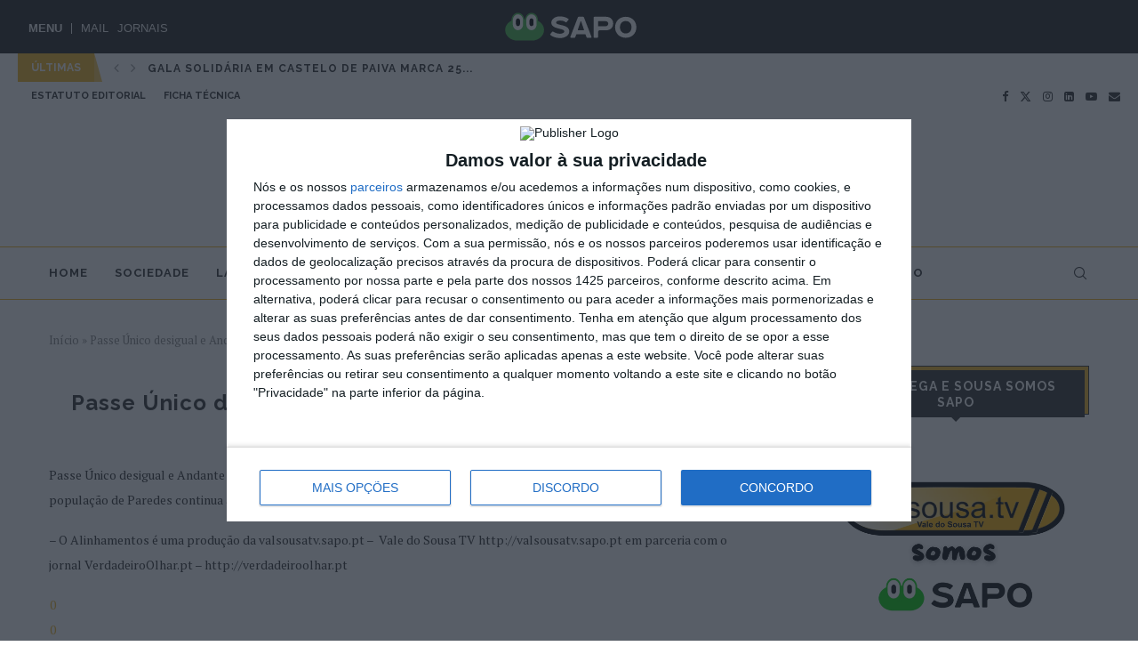

--- FILE ---
content_type: text/html; charset=UTF-8
request_url: https://valsousatv.sapo.pt/2019/04/04/passe-unico-desigual-e-andante-adiado-alinhamentos/
body_size: 30876
content:
<!DOCTYPE html>
<html lang="pt-PT">
<head>
    <meta charset="UTF-8">
    <meta http-equiv="X-UA-Compatible" content="IE=edge">
    <meta name="viewport" content="width=device-width, initial-scale=1">
    <link rel="profile" href="http://gmpg.org/xfn/11"/>
	        <link rel="shortcut icon" href="https://cdn.shortpixel.ai/spai/q_lossy+ret_img+to_webp/valsousatv.sapo.pt/wp-content/uploads/2024/10/Logo-Vale-do-Sousa-TV.png" data-spai-egr="1"
              type="image/x-icon"/>
        <link rel="apple-touch-icon" sizes="180x180" href="https://cdn.shortpixel.ai/spai/q_lossy+ret_img+to_webp/valsousatv.sapo.pt/wp-content/uploads/2024/10/Logo-Vale-do-Sousa-TV.png" data-spai-egr="1">
	    <link rel="alternate" type="application/rss+xml" title="Vale do Sousa TV RSS Feed"
          href="https://valsousatv.sapo.pt/feed/"/>
    <link rel="alternate" type="application/atom+xml" title="Vale do Sousa TV Atom Feed"
          href="https://valsousatv.sapo.pt/feed/atom/"/>
    <link rel="pingback" href="https://valsousatv.sapo.pt/xmlrpc.php"/>
    <!--[if lt IE 9]>
	<script src="https://valsousatv.sapo.pt/wp-content/themes/valsousa/js/html5.js"></script>
	<![endif]-->
	<link rel='preconnect' href='https://fonts.googleapis.com' />
<link rel='preconnect' href='https://fonts.gstatic.com' />
<meta http-equiv='x-dns-prefetch-control' content='on'>
<link rel='dns-prefetch' href='//fonts.googleapis.com' />
<link rel='dns-prefetch' href='//fonts.gstatic.com' />
<link rel='dns-prefetch' href='//s.gravatar.com' />
<link rel='dns-prefetch' href='//www.google-analytics.com' />
<meta name='robots' content='index, follow, max-image-preview:large, max-snippet:-1, max-video-preview:-1' />

	<!-- This site is optimized with the Yoast SEO plugin v26.8 - https://yoast.com/product/yoast-seo-wordpress/ -->
	<title>Passe Único desigual e Andante adiado - ALINHAMENTOS &#8211; Vale do Sousa TV</title>
	<link rel="canonical" href="https://valsousatv.sapo.pt/2019/04/04/passe-unico-desigual-e-andante-adiado-alinhamentos/" />
	<meta property="og:locale" content="pt_PT" />
	<meta property="og:type" content="article" />
	<meta property="og:title" content="Passe Único desigual e Andante adiado - ALINHAMENTOS &#8211; Vale do Sousa TV" />
	<meta property="og:description" content="Passe Único desigual e Andante adiado. A medida pode até ser eleitoralista, mas não deixa de ser boa. No entanto, a população de Paredes continua a ser discriminada. – O&hellip;" />
	<meta property="og:url" content="https://valsousatv.sapo.pt/2019/04/04/passe-unico-desigual-e-andante-adiado-alinhamentos/" />
	<meta property="og:site_name" content="Vale do Sousa TV" />
	<meta property="article:publisher" content="https://www.facebook.com/valsousatv/" />
	<meta property="article:published_time" content="2019-04-04T15:05:37+00:00" />
	<meta property="article:modified_time" content="2019-04-14T00:09:39+00:00" />
	<meta property="og:image" content="https://valsousatv.sapo.pt/wp-content/uploads/2019/04/FRAME_alinhamentos_passe.jpg" />
	<meta property="og:image:width" content="900" />
	<meta property="og:image:height" content="506" />
	<meta property="og:image:type" content="image/jpeg" />
	<meta name="author" content="admin" />
	<meta name="twitter:card" content="summary_large_image" />
	<meta name="twitter:creator" content="@valsousatv" />
	<meta name="twitter:site" content="@valsousatv" />
	<meta name="twitter:label1" content="Escrito por" />
	<meta name="twitter:data1" content="admin" />
	<script type="application/ld+json" class="yoast-schema-graph">{"@context":"https://schema.org","@graph":[{"@type":"Article","@id":"https://valsousatv.sapo.pt/2019/04/04/passe-unico-desigual-e-andante-adiado-alinhamentos/#article","isPartOf":{"@id":"https://valsousatv.sapo.pt/2019/04/04/passe-unico-desigual-e-andante-adiado-alinhamentos/"},"author":{"name":"admin","@id":"https://valsousatv.sapo.pt/#/schema/person/cc4218f0b5e59527fd2b51c26e094890"},"headline":"Passe Único desigual e Andante adiado &#8211; ALINHAMENTOS","datePublished":"2019-04-04T15:05:37+00:00","dateModified":"2019-04-14T00:09:39+00:00","mainEntityOfPage":{"@id":"https://valsousatv.sapo.pt/2019/04/04/passe-unico-desigual-e-andante-adiado-alinhamentos/"},"wordCount":65,"commentCount":0,"publisher":{"@id":"https://valsousatv.sapo.pt/#organization"},"image":{"@id":"https://valsousatv.sapo.pt/2019/04/04/passe-unico-desigual-e-andante-adiado-alinhamentos/#primaryimage"},"thumbnailUrl":"https://valsousatv.sapo.pt/wp-content/uploads/2019/04/FRAME_alinhamentos_passe.jpg","articleSection":["Alinhamentos"],"inLanguage":"pt-PT","potentialAction":[{"@type":"CommentAction","name":"Comment","target":["https://valsousatv.sapo.pt/2019/04/04/passe-unico-desigual-e-andante-adiado-alinhamentos/#respond"]}]},{"@type":"WebPage","@id":"https://valsousatv.sapo.pt/2019/04/04/passe-unico-desigual-e-andante-adiado-alinhamentos/","url":"https://valsousatv.sapo.pt/2019/04/04/passe-unico-desigual-e-andante-adiado-alinhamentos/","name":"Passe Único desigual e Andante adiado - ALINHAMENTOS &#8211; Vale do Sousa TV","isPartOf":{"@id":"https://valsousatv.sapo.pt/#website"},"primaryImageOfPage":{"@id":"https://valsousatv.sapo.pt/2019/04/04/passe-unico-desigual-e-andante-adiado-alinhamentos/#primaryimage"},"image":{"@id":"https://valsousatv.sapo.pt/2019/04/04/passe-unico-desigual-e-andante-adiado-alinhamentos/#primaryimage"},"thumbnailUrl":"https://valsousatv.sapo.pt/wp-content/uploads/2019/04/FRAME_alinhamentos_passe.jpg","datePublished":"2019-04-04T15:05:37+00:00","dateModified":"2019-04-14T00:09:39+00:00","breadcrumb":{"@id":"https://valsousatv.sapo.pt/2019/04/04/passe-unico-desigual-e-andante-adiado-alinhamentos/#breadcrumb"},"inLanguage":"pt-PT","potentialAction":[{"@type":"ReadAction","target":["https://valsousatv.sapo.pt/2019/04/04/passe-unico-desigual-e-andante-adiado-alinhamentos/"]}]},{"@type":"ImageObject","inLanguage":"pt-PT","@id":"https://valsousatv.sapo.pt/2019/04/04/passe-unico-desigual-e-andante-adiado-alinhamentos/#primaryimage","url":"https://valsousatv.sapo.pt/wp-content/uploads/2019/04/FRAME_alinhamentos_passe.jpg","contentUrl":"https://valsousatv.sapo.pt/wp-content/uploads/2019/04/FRAME_alinhamentos_passe.jpg","width":900,"height":506},{"@type":"BreadcrumbList","@id":"https://valsousatv.sapo.pt/2019/04/04/passe-unico-desigual-e-andante-adiado-alinhamentos/#breadcrumb","itemListElement":[{"@type":"ListItem","position":1,"name":"Início","item":"https://valsousatv.sapo.pt/"},{"@type":"ListItem","position":2,"name":"Passe Único desigual e Andante adiado &#8211; ALINHAMENTOS"}]},{"@type":"WebSite","@id":"https://valsousatv.sapo.pt/#website","url":"https://valsousatv.sapo.pt/","name":"valsousatv.sapo.pt - Vale do Sousa TV","description":"- Televisão do Tâmega e Sousa","publisher":{"@id":"https://valsousatv.sapo.pt/#organization"},"potentialAction":[{"@type":"SearchAction","target":{"@type":"EntryPoint","urlTemplate":"https://valsousatv.sapo.pt/?s={search_term_string}"},"query-input":{"@type":"PropertyValueSpecification","valueRequired":true,"valueName":"search_term_string"}}],"inLanguage":"pt-PT"},{"@type":"Organization","@id":"https://valsousatv.sapo.pt/#organization","name":"valsousatv.sapo.pt - Vale do Sousa TV","url":"https://valsousatv.sapo.pt/","logo":{"@type":"ImageObject","inLanguage":"pt-PT","@id":"https://valsousatv.sapo.pt/#/schema/logo/image/","url":"https://valsousatv.sapo.pt/wp-content/uploads/2017/02/icon_valsousatv-copia.png","contentUrl":"https://valsousatv.sapo.pt/wp-content/uploads/2017/02/icon_valsousatv-copia.png","width":260,"height":260,"caption":"valsousatv.sapo.pt - Vale do Sousa TV"},"image":{"@id":"https://valsousatv.sapo.pt/#/schema/logo/image/"},"sameAs":["https://www.facebook.com/valsousatv/","https://x.com/valsousatv","https://www.instagram.com/valsousatv/","https://www.linkedin.com/company/valsousatv.sapo.pt---vale-do-sousa-tv","https://www.youtube.com/channel/UCaxxPI9XriYu_HTRn7nKxdw"]},{"@type":"Person","@id":"https://valsousatv.sapo.pt/#/schema/person/cc4218f0b5e59527fd2b51c26e094890","name":"admin","image":{"@type":"ImageObject","inLanguage":"pt-PT","@id":"https://valsousatv.sapo.pt/#/schema/person/image/","url":"https://secure.gravatar.com/avatar/79526a364173af7eafe0ee54fb4bf1625144bfda4118d0fc0cb9913f729d12da?s=96&d=mm&r=g","contentUrl":"https://secure.gravatar.com/avatar/79526a364173af7eafe0ee54fb4bf1625144bfda4118d0fc0cb9913f729d12da?s=96&d=mm&r=g","caption":"admin"},"url":"https://valsousatv.sapo.pt/author/admin/"}]}</script>
	<!-- / Yoast SEO plugin. -->


<link rel='dns-prefetch' href='//fonts.googleapis.com' />
<link rel="alternate" type="application/rss+xml" title="Vale do Sousa TV &raquo; Feed" href="https://valsousatv.sapo.pt/feed/" />
<link rel="alternate" type="application/rss+xml" title="Vale do Sousa TV &raquo; Feed de comentários" href="https://valsousatv.sapo.pt/comments/feed/" />
<link rel="alternate" type="application/rss+xml" title="Feed de comentários de Vale do Sousa TV &raquo; Passe Único desigual e Andante adiado &#8211; ALINHAMENTOS" href="https://valsousatv.sapo.pt/2019/04/04/passe-unico-desigual-e-andante-adiado-alinhamentos/feed/" />
<link rel="alternate" title="oEmbed (JSON)" type="application/json+oembed" href="https://valsousatv.sapo.pt/wp-json/oembed/1.0/embed?url=https%3A%2F%2Fvalsousatv.sapo.pt%2F2019%2F04%2F04%2Fpasse-unico-desigual-e-andante-adiado-alinhamentos%2F" />
<link rel="alternate" title="oEmbed (XML)" type="text/xml+oembed" href="https://valsousatv.sapo.pt/wp-json/oembed/1.0/embed?url=https%3A%2F%2Fvalsousatv.sapo.pt%2F2019%2F04%2F04%2Fpasse-unico-desigual-e-andante-adiado-alinhamentos%2F&#038;format=xml" />
<style id='wp-img-auto-sizes-contain-inline-css' type='text/css'>
img:is([sizes=auto i],[sizes^="auto," i]){contain-intrinsic-size:3000px 1500px}
/*# sourceURL=wp-img-auto-sizes-contain-inline-css */
</style>
<link rel='stylesheet' id='wti_like_post_style-css' href='https://valsousatv.sapo.pt/wp-content/plugins/wti-like-post/css/wti_like_post.css' type='text/css' media='all' />
<style id='wp-emoji-styles-inline-css' type='text/css'>

	img.wp-smiley, img.emoji {
		display: inline !important;
		border: none !important;
		box-shadow: none !important;
		height: 1em !important;
		width: 1em !important;
		margin: 0 0.07em !important;
		vertical-align: -0.1em !important;
		background: none !important;
		padding: 0 !important;
	}
/*# sourceURL=wp-emoji-styles-inline-css */
</style>
<style id='wp-block-library-inline-css' type='text/css'>
:root{--wp-block-synced-color:#7a00df;--wp-block-synced-color--rgb:122,0,223;--wp-bound-block-color:var(--wp-block-synced-color);--wp-editor-canvas-background:#ddd;--wp-admin-theme-color:#007cba;--wp-admin-theme-color--rgb:0,124,186;--wp-admin-theme-color-darker-10:#006ba1;--wp-admin-theme-color-darker-10--rgb:0,107,160.5;--wp-admin-theme-color-darker-20:#005a87;--wp-admin-theme-color-darker-20--rgb:0,90,135;--wp-admin-border-width-focus:2px}@media (min-resolution:192dpi){:root{--wp-admin-border-width-focus:1.5px}}.wp-element-button{cursor:pointer}:root .has-very-light-gray-background-color{background-color:#eee}:root .has-very-dark-gray-background-color{background-color:#313131}:root .has-very-light-gray-color{color:#eee}:root .has-very-dark-gray-color{color:#313131}:root .has-vivid-green-cyan-to-vivid-cyan-blue-gradient-background{background:linear-gradient(135deg,#00d084,#0693e3)}:root .has-purple-crush-gradient-background{background:linear-gradient(135deg,#34e2e4,#4721fb 50%,#ab1dfe)}:root .has-hazy-dawn-gradient-background{background:linear-gradient(135deg,#faaca8,#dad0ec)}:root .has-subdued-olive-gradient-background{background:linear-gradient(135deg,#fafae1,#67a671)}:root .has-atomic-cream-gradient-background{background:linear-gradient(135deg,#fdd79a,#004a59)}:root .has-nightshade-gradient-background{background:linear-gradient(135deg,#330968,#31cdcf)}:root .has-midnight-gradient-background{background:linear-gradient(135deg,#020381,#2874fc)}:root{--wp--preset--font-size--normal:16px;--wp--preset--font-size--huge:42px}.has-regular-font-size{font-size:1em}.has-larger-font-size{font-size:2.625em}.has-normal-font-size{font-size:var(--wp--preset--font-size--normal)}.has-huge-font-size{font-size:var(--wp--preset--font-size--huge)}.has-text-align-center{text-align:center}.has-text-align-left{text-align:left}.has-text-align-right{text-align:right}.has-fit-text{white-space:nowrap!important}#end-resizable-editor-section{display:none}.aligncenter{clear:both}.items-justified-left{justify-content:flex-start}.items-justified-center{justify-content:center}.items-justified-right{justify-content:flex-end}.items-justified-space-between{justify-content:space-between}.screen-reader-text{border:0;clip-path:inset(50%);height:1px;margin:-1px;overflow:hidden;padding:0;position:absolute;width:1px;word-wrap:normal!important}.screen-reader-text:focus{background-color:#ddd;clip-path:none;color:#444;display:block;font-size:1em;height:auto;left:5px;line-height:normal;padding:15px 23px 14px;text-decoration:none;top:5px;width:auto;z-index:100000}html :where(.has-border-color){border-style:solid}html :where([style*=border-top-color]){border-top-style:solid}html :where([style*=border-right-color]){border-right-style:solid}html :where([style*=border-bottom-color]){border-bottom-style:solid}html :where([style*=border-left-color]){border-left-style:solid}html :where([style*=border-width]){border-style:solid}html :where([style*=border-top-width]){border-top-style:solid}html :where([style*=border-right-width]){border-right-style:solid}html :where([style*=border-bottom-width]){border-bottom-style:solid}html :where([style*=border-left-width]){border-left-style:solid}html :where(img[class*=wp-image-]){height:auto;max-width:100%}:where(figure){margin:0 0 1em}html :where(.is-position-sticky){--wp-admin--admin-bar--position-offset:var(--wp-admin--admin-bar--height,0px)}@media screen and (max-width:600px){html :where(.is-position-sticky){--wp-admin--admin-bar--position-offset:0px}}

/*# sourceURL=wp-block-library-inline-css */
</style><style id='global-styles-inline-css' type='text/css'>
:root{--wp--preset--aspect-ratio--square: 1;--wp--preset--aspect-ratio--4-3: 4/3;--wp--preset--aspect-ratio--3-4: 3/4;--wp--preset--aspect-ratio--3-2: 3/2;--wp--preset--aspect-ratio--2-3: 2/3;--wp--preset--aspect-ratio--16-9: 16/9;--wp--preset--aspect-ratio--9-16: 9/16;--wp--preset--color--black: #000000;--wp--preset--color--cyan-bluish-gray: #abb8c3;--wp--preset--color--white: #ffffff;--wp--preset--color--pale-pink: #f78da7;--wp--preset--color--vivid-red: #cf2e2e;--wp--preset--color--luminous-vivid-orange: #ff6900;--wp--preset--color--luminous-vivid-amber: #fcb900;--wp--preset--color--light-green-cyan: #7bdcb5;--wp--preset--color--vivid-green-cyan: #00d084;--wp--preset--color--pale-cyan-blue: #8ed1fc;--wp--preset--color--vivid-cyan-blue: #0693e3;--wp--preset--color--vivid-purple: #9b51e0;--wp--preset--gradient--vivid-cyan-blue-to-vivid-purple: linear-gradient(135deg,rgb(6,147,227) 0%,rgb(155,81,224) 100%);--wp--preset--gradient--light-green-cyan-to-vivid-green-cyan: linear-gradient(135deg,rgb(122,220,180) 0%,rgb(0,208,130) 100%);--wp--preset--gradient--luminous-vivid-amber-to-luminous-vivid-orange: linear-gradient(135deg,rgb(252,185,0) 0%,rgb(255,105,0) 100%);--wp--preset--gradient--luminous-vivid-orange-to-vivid-red: linear-gradient(135deg,rgb(255,105,0) 0%,rgb(207,46,46) 100%);--wp--preset--gradient--very-light-gray-to-cyan-bluish-gray: linear-gradient(135deg,rgb(238,238,238) 0%,rgb(169,184,195) 100%);--wp--preset--gradient--cool-to-warm-spectrum: linear-gradient(135deg,rgb(74,234,220) 0%,rgb(151,120,209) 20%,rgb(207,42,186) 40%,rgb(238,44,130) 60%,rgb(251,105,98) 80%,rgb(254,248,76) 100%);--wp--preset--gradient--blush-light-purple: linear-gradient(135deg,rgb(255,206,236) 0%,rgb(152,150,240) 100%);--wp--preset--gradient--blush-bordeaux: linear-gradient(135deg,rgb(254,205,165) 0%,rgb(254,45,45) 50%,rgb(107,0,62) 100%);--wp--preset--gradient--luminous-dusk: linear-gradient(135deg,rgb(255,203,112) 0%,rgb(199,81,192) 50%,rgb(65,88,208) 100%);--wp--preset--gradient--pale-ocean: linear-gradient(135deg,rgb(255,245,203) 0%,rgb(182,227,212) 50%,rgb(51,167,181) 100%);--wp--preset--gradient--electric-grass: linear-gradient(135deg,rgb(202,248,128) 0%,rgb(113,206,126) 100%);--wp--preset--gradient--midnight: linear-gradient(135deg,rgb(2,3,129) 0%,rgb(40,116,252) 100%);--wp--preset--font-size--small: 12px;--wp--preset--font-size--medium: 20px;--wp--preset--font-size--large: 32px;--wp--preset--font-size--x-large: 42px;--wp--preset--font-size--normal: 14px;--wp--preset--font-size--huge: 42px;--wp--preset--spacing--20: 0.44rem;--wp--preset--spacing--30: 0.67rem;--wp--preset--spacing--40: 1rem;--wp--preset--spacing--50: 1.5rem;--wp--preset--spacing--60: 2.25rem;--wp--preset--spacing--70: 3.38rem;--wp--preset--spacing--80: 5.06rem;--wp--preset--shadow--natural: 6px 6px 9px rgba(0, 0, 0, 0.2);--wp--preset--shadow--deep: 12px 12px 50px rgba(0, 0, 0, 0.4);--wp--preset--shadow--sharp: 6px 6px 0px rgba(0, 0, 0, 0.2);--wp--preset--shadow--outlined: 6px 6px 0px -3px rgb(255, 255, 255), 6px 6px rgb(0, 0, 0);--wp--preset--shadow--crisp: 6px 6px 0px rgb(0, 0, 0);}:where(.is-layout-flex){gap: 0.5em;}:where(.is-layout-grid){gap: 0.5em;}body .is-layout-flex{display: flex;}.is-layout-flex{flex-wrap: wrap;align-items: center;}.is-layout-flex > :is(*, div){margin: 0;}body .is-layout-grid{display: grid;}.is-layout-grid > :is(*, div){margin: 0;}:where(.wp-block-columns.is-layout-flex){gap: 2em;}:where(.wp-block-columns.is-layout-grid){gap: 2em;}:where(.wp-block-post-template.is-layout-flex){gap: 1.25em;}:where(.wp-block-post-template.is-layout-grid){gap: 1.25em;}.has-black-color{color: var(--wp--preset--color--black) !important;}.has-cyan-bluish-gray-color{color: var(--wp--preset--color--cyan-bluish-gray) !important;}.has-white-color{color: var(--wp--preset--color--white) !important;}.has-pale-pink-color{color: var(--wp--preset--color--pale-pink) !important;}.has-vivid-red-color{color: var(--wp--preset--color--vivid-red) !important;}.has-luminous-vivid-orange-color{color: var(--wp--preset--color--luminous-vivid-orange) !important;}.has-luminous-vivid-amber-color{color: var(--wp--preset--color--luminous-vivid-amber) !important;}.has-light-green-cyan-color{color: var(--wp--preset--color--light-green-cyan) !important;}.has-vivid-green-cyan-color{color: var(--wp--preset--color--vivid-green-cyan) !important;}.has-pale-cyan-blue-color{color: var(--wp--preset--color--pale-cyan-blue) !important;}.has-vivid-cyan-blue-color{color: var(--wp--preset--color--vivid-cyan-blue) !important;}.has-vivid-purple-color{color: var(--wp--preset--color--vivid-purple) !important;}.has-black-background-color{background-color: var(--wp--preset--color--black) !important;}.has-cyan-bluish-gray-background-color{background-color: var(--wp--preset--color--cyan-bluish-gray) !important;}.has-white-background-color{background-color: var(--wp--preset--color--white) !important;}.has-pale-pink-background-color{background-color: var(--wp--preset--color--pale-pink) !important;}.has-vivid-red-background-color{background-color: var(--wp--preset--color--vivid-red) !important;}.has-luminous-vivid-orange-background-color{background-color: var(--wp--preset--color--luminous-vivid-orange) !important;}.has-luminous-vivid-amber-background-color{background-color: var(--wp--preset--color--luminous-vivid-amber) !important;}.has-light-green-cyan-background-color{background-color: var(--wp--preset--color--light-green-cyan) !important;}.has-vivid-green-cyan-background-color{background-color: var(--wp--preset--color--vivid-green-cyan) !important;}.has-pale-cyan-blue-background-color{background-color: var(--wp--preset--color--pale-cyan-blue) !important;}.has-vivid-cyan-blue-background-color{background-color: var(--wp--preset--color--vivid-cyan-blue) !important;}.has-vivid-purple-background-color{background-color: var(--wp--preset--color--vivid-purple) !important;}.has-black-border-color{border-color: var(--wp--preset--color--black) !important;}.has-cyan-bluish-gray-border-color{border-color: var(--wp--preset--color--cyan-bluish-gray) !important;}.has-white-border-color{border-color: var(--wp--preset--color--white) !important;}.has-pale-pink-border-color{border-color: var(--wp--preset--color--pale-pink) !important;}.has-vivid-red-border-color{border-color: var(--wp--preset--color--vivid-red) !important;}.has-luminous-vivid-orange-border-color{border-color: var(--wp--preset--color--luminous-vivid-orange) !important;}.has-luminous-vivid-amber-border-color{border-color: var(--wp--preset--color--luminous-vivid-amber) !important;}.has-light-green-cyan-border-color{border-color: var(--wp--preset--color--light-green-cyan) !important;}.has-vivid-green-cyan-border-color{border-color: var(--wp--preset--color--vivid-green-cyan) !important;}.has-pale-cyan-blue-border-color{border-color: var(--wp--preset--color--pale-cyan-blue) !important;}.has-vivid-cyan-blue-border-color{border-color: var(--wp--preset--color--vivid-cyan-blue) !important;}.has-vivid-purple-border-color{border-color: var(--wp--preset--color--vivid-purple) !important;}.has-vivid-cyan-blue-to-vivid-purple-gradient-background{background: var(--wp--preset--gradient--vivid-cyan-blue-to-vivid-purple) !important;}.has-light-green-cyan-to-vivid-green-cyan-gradient-background{background: var(--wp--preset--gradient--light-green-cyan-to-vivid-green-cyan) !important;}.has-luminous-vivid-amber-to-luminous-vivid-orange-gradient-background{background: var(--wp--preset--gradient--luminous-vivid-amber-to-luminous-vivid-orange) !important;}.has-luminous-vivid-orange-to-vivid-red-gradient-background{background: var(--wp--preset--gradient--luminous-vivid-orange-to-vivid-red) !important;}.has-very-light-gray-to-cyan-bluish-gray-gradient-background{background: var(--wp--preset--gradient--very-light-gray-to-cyan-bluish-gray) !important;}.has-cool-to-warm-spectrum-gradient-background{background: var(--wp--preset--gradient--cool-to-warm-spectrum) !important;}.has-blush-light-purple-gradient-background{background: var(--wp--preset--gradient--blush-light-purple) !important;}.has-blush-bordeaux-gradient-background{background: var(--wp--preset--gradient--blush-bordeaux) !important;}.has-luminous-dusk-gradient-background{background: var(--wp--preset--gradient--luminous-dusk) !important;}.has-pale-ocean-gradient-background{background: var(--wp--preset--gradient--pale-ocean) !important;}.has-electric-grass-gradient-background{background: var(--wp--preset--gradient--electric-grass) !important;}.has-midnight-gradient-background{background: var(--wp--preset--gradient--midnight) !important;}.has-small-font-size{font-size: var(--wp--preset--font-size--small) !important;}.has-medium-font-size{font-size: var(--wp--preset--font-size--medium) !important;}.has-large-font-size{font-size: var(--wp--preset--font-size--large) !important;}.has-x-large-font-size{font-size: var(--wp--preset--font-size--x-large) !important;}
/*# sourceURL=global-styles-inline-css */
</style>

<style id='classic-theme-styles-inline-css' type='text/css'>
/*! This file is auto-generated */
.wp-block-button__link{color:#fff;background-color:#32373c;border-radius:9999px;box-shadow:none;text-decoration:none;padding:calc(.667em + 2px) calc(1.333em + 2px);font-size:1.125em}.wp-block-file__button{background:#32373c;color:#fff;text-decoration:none}
/*# sourceURL=/wp-includes/css/classic-themes.min.css */
</style>
<link rel='stylesheet' id='contact-form-7-css' href='https://valsousatv.sapo.pt/wp-content/plugins/contact-form-7/includes/css/styles.css' type='text/css' media='all' />
<link rel='stylesheet' id='cookie-notice-front-css' href='https://valsousatv.sapo.pt/wp-content/plugins/cookie-notice/css/front.min.css' type='text/css' media='all' />
<link rel='stylesheet' id='ctf_styles-css' href='https://valsousatv.sapo.pt/wp-content/plugins/custom-twitter-feeds/css/ctf-styles.min.css' type='text/css' media='all' />
<link rel='stylesheet' id='gn-frontend-gnfollow-style-css' href='https://valsousatv.sapo.pt/wp-content/plugins/gn-publisher/assets/css/gn-frontend-gnfollow.min.css' type='text/css' media='all' />
<link rel='stylesheet' id='penci-fonts-css' href='https://fonts.googleapis.com/css?family=Raleway%3A300%2C300italic%2C400%2C400italic%2C500%2C500italic%2C700%2C700italic%2C800%2C800italic%7CPT+Serif%3A300%2C300italic%2C400%2C400italic%2C500%2C500italic%2C600%2C600italic%2C700%2C700italic%2C800%2C800italic%26subset%3Dlatin%2Ccyrillic%2Ccyrillic-ext%2Cgreek%2Cgreek-ext%2Clatin-ext&#038;display=swap&#038;ver=1155192220' type='text/css' media='' />
<link rel='stylesheet' id='penci-main-style-css' href='https://valsousatv.sapo.pt/wp-content/themes/valsousa/main.css' type='text/css' media='all' />
<link rel='stylesheet' id='penci-swiper-bundle-css' href='https://valsousatv.sapo.pt/wp-content/themes/valsousa/css/swiper-bundle.min.css' type='text/css' media='all' />
<link rel='stylesheet' id='penci-font-awesomeold-css' href='https://valsousatv.sapo.pt/wp-content/themes/valsousa/css/font-awesome.4.7.0.swap.min.css' type='text/css' media='all' />
<link rel='stylesheet' id='penci_icon-css' href='https://valsousatv.sapo.pt/wp-content/themes/valsousa/css/penci-icon.css' type='text/css' media='all' />
<link rel='stylesheet' id='penci_style-css' href='https://valsousatv.sapo.pt/wp-content/themes/valsousa-child/style.css' type='text/css' media='all' />
<link rel='stylesheet' id='penci_social_counter-css' href='https://valsousatv.sapo.pt/wp-content/themes/valsousa/css/social-counter.css' type='text/css' media='all' />
<link rel='stylesheet' id='penci-soledad-parent-style-css' href='https://valsousatv.sapo.pt/wp-content/themes/valsousa/style.css' type='text/css' media='all' />
<link rel='stylesheet' id='yarppRelatedCss-css' href='https://valsousatv.sapo.pt/wp-content/plugins/yet-another-related-posts-plugin/style/related.css' type='text/css' media='all' />
<script type="text/javascript" src="https://valsousatv.sapo.pt/wp-includes/js/jquery/jquery.min.js" id="jquery-core-js"></script>
<script type="text/javascript" src="https://valsousatv.sapo.pt/wp-includes/js/jquery/jquery-migrate.min.js" id="jquery-migrate-js"></script>
<script type="text/javascript" id="wti_like_post_script-js-extra">
/* <![CDATA[ */
var wtilp = {"ajax_url":"https://valsousatv.sapo.pt/wp-admin/admin-ajax.php"};
//# sourceURL=wti_like_post_script-js-extra
/* ]]> */
</script>
<script type="text/javascript" src="https://valsousatv.sapo.pt/wp-content/plugins/wti-like-post/js/wti_like_post.js" id="wti_like_post_script-js"></script>
<script type="text/javascript" id="cookie-notice-front-js-before">
/* <![CDATA[ */
var cnArgs = {"ajaxUrl":"https:\/\/valsousatv.sapo.pt\/wp-admin\/admin-ajax.php","nonce":"4a3b893a70","hideEffect":"fade","position":"bottom","onScroll":false,"onScrollOffset":100,"onClick":false,"cookieName":"cookie_notice_accepted","cookieTime":2592000,"cookieTimeRejected":2592000,"globalCookie":false,"redirection":false,"cache":false,"revokeCookies":false,"revokeCookiesOpt":"automatic"};

//# sourceURL=cookie-notice-front-js-before
/* ]]> */
</script>
<script type="text/javascript" src="https://valsousatv.sapo.pt/wp-content/plugins/cookie-notice/js/front.min.js" id="cookie-notice-front-js"></script>
<script></script><link rel="https://api.w.org/" href="https://valsousatv.sapo.pt/wp-json/" /><link rel="alternate" title="JSON" type="application/json" href="https://valsousatv.sapo.pt/wp-json/wp/v2/posts/6622" /><link rel="EditURI" type="application/rsd+xml" title="RSD" href="https://valsousatv.sapo.pt/xmlrpc.php?rsd" />
<link rel='shortlink' href='https://valsousatv.sapo.pt/?p=6622' />
        <script>
            var errorQueue = [];
            let timeout;

            var errorMessage = '';


            function isBot() {
                const bots = ['crawler', 'spider', 'baidu', 'duckduckgo', 'bot', 'googlebot', 'bingbot', 'facebook', 'slurp', 'twitter', 'yahoo'];
                const userAgent = navigator.userAgent.toLowerCase();
                return bots.some(bot => userAgent.includes(bot));
            }

            /*
            window.onerror = function(msg, url, line) {
            // window.addEventListener('error', function(event) {
                console.error("Linha 600");

                var errorMessage = [
                    'Message: ' + msg,
                    'URL: ' + url,
                    'Line: ' + line
                ].join(' - ');
                */


            // Captura erros síncronos e alguns assíncronos
            window.addEventListener('error', function(event) {
                var msg = event.message;
                if (msg === "Script error.") {
                    console.error("Script error detected - maybe problem cross-origin");
                    return;
                }
                errorMessage = [
                    'Message: ' + msg,
                    'URL: ' + event.filename,
                    'Line: ' + event.lineno
                ].join(' - ');
                if (isBot()) {
                    return;
                }
                errorQueue.push(errorMessage);
                handleErrorQueue();
            });

            // Captura rejeições de promessas
            window.addEventListener('unhandledrejection', function(event) {
                errorMessage = 'Promise Rejection: ' + (event.reason || 'Unknown reason');
                if (isBot()) {
                    return;
                }
                errorQueue.push(errorMessage);
                handleErrorQueue();
            });

            // Função auxiliar para gerenciar a fila de erros
            function handleErrorQueue() {
                if (errorQueue.length >= 5) {
                    sendErrorsToServer();
                } else {
                    clearTimeout(timeout);
                    timeout = setTimeout(sendErrorsToServer, 5000);
                }
            }





            function sendErrorsToServer() {
                if (errorQueue.length > 0) {
                    var message;
                    if (errorQueue.length === 1) {
                        // Se houver apenas um erro, mantenha o formato atual
                        message = errorQueue[0];
                    } else {
                        // Se houver múltiplos erros, use quebras de linha para separá-los
                        message = errorQueue.join('\n\n');
                    }
                    var xhr = new XMLHttpRequest();
                    var nonce = '7670d9276d';
                    var ajaxurl = 'https://valsousatv.sapo.pt/wp-admin/admin-ajax.php?action=bill_minozzi_js_error_catched&_wpnonce=7670d9276d';
                    xhr.open('POST', encodeURI(ajaxurl));
                    xhr.setRequestHeader('Content-Type', 'application/x-www-form-urlencoded');
                    xhr.onload = function() {
                        if (xhr.status === 200) {
                            // console.log('Success:', xhr.responseText);
                        } else {
                            console.log('Error:', xhr.status);
                        }
                    };
                    xhr.onerror = function() {
                        console.error('Request failed');
                    };
                    xhr.send('action=bill_minozzi_js_error_catched&_wpnonce=' + nonce + '&bill_js_error_catched=' + encodeURIComponent(message));
                    errorQueue = []; // Limpa a fila de erros após o envio
                }
            }

            function sendErrorsToServer() {
                if (errorQueue.length > 0) {
                    var message = errorQueue.join(' | ');
                    //console.error(message);
                    var xhr = new XMLHttpRequest();
                    var nonce = '7670d9276d';
                    var ajaxurl = 'https://valsousatv.sapo.pt/wp-admin/admin-ajax.php?action=bill_minozzi_js_error_catched&_wpnonce=7670d9276d'; // No need to esc_js here
                    xhr.open('POST', encodeURI(ajaxurl));
                    xhr.setRequestHeader('Content-Type', 'application/x-www-form-urlencoded');
                    xhr.onload = function() {
                        if (xhr.status === 200) {
                            //console.log('Success:::', xhr.responseText);
                        } else {
                            console.log('Error:', xhr.status);
                        }
                    };
                    xhr.onerror = function() {
                        console.error('Request failed');
                    };
                    xhr.send('action=bill_minozzi_js_error_catched&_wpnonce=' + nonce + '&bill_js_error_catched=' + encodeURIComponent(message));
                    errorQueue = []; // Clear the error queue after sending
                }
            }

            function sendErrorsToServer() {
                if (errorQueue.length > 0) {
                    var message = errorQueue.join('\n\n'); // Usa duas quebras de linha como separador
                    var xhr = new XMLHttpRequest();
                    var nonce = '7670d9276d';
                    var ajaxurl = 'https://valsousatv.sapo.pt/wp-admin/admin-ajax.php?action=bill_minozzi_js_error_catched&_wpnonce=7670d9276d';
                    xhr.open('POST', encodeURI(ajaxurl));
                    xhr.setRequestHeader('Content-Type', 'application/x-www-form-urlencoded');
                    xhr.onload = function() {
                        if (xhr.status === 200) {
                            // console.log('Success:', xhr.responseText);
                        } else {
                            console.log('Error:', xhr.status);
                        }
                    };
                    xhr.onerror = function() {
                        console.error('Request failed');
                    };
                    xhr.send('action=bill_minozzi_js_error_catched&_wpnonce=' + nonce + '&bill_js_error_catched=' + encodeURIComponent(message));
                    errorQueue = []; // Limpa a fila de erros após o envio
                }
            }
            window.addEventListener('beforeunload', sendErrorsToServer);
        </script>
		<meta property="fb:pages" content="11188966148" />
		<link rel="apple-touch-icon" sizes="180x180" href="https://cdn.shortpixel.ai/spai/q_lossy+ret_img+to_webp/valsousatv.sapo.pt/wp-content/uploads/fbrfg/apple-touch-icon.png" data-spai-egr="1">
<link rel="icon" type="image/png" sizes="32x32" href="https://cdn.shortpixel.ai/spai/q_lossy+ret_img+to_webp/valsousatv.sapo.pt/wp-content/uploads/fbrfg/favicon-32x32.png" data-spai-egr="1">
<link rel="icon" type="image/png" sizes="16x16" href="https://cdn.shortpixel.ai/spai/q_lossy+ret_img+to_webp/valsousatv.sapo.pt/wp-content/uploads/fbrfg/favicon-16x16.png" data-spai-egr="1">
<link rel="manifest" href="/wp-content/uploads/fbrfg/site.webmanifest">
<link rel="mask-icon" href="https://cdn.shortpixel.ai/spai/ret_img/valsousatv.sapo.pt/wp-content/uploads/fbrfg/safari-pinned-tab.svg" data-spai-egr="1" color="#5bbad5">
<link rel="shortcut icon" href="/wp-content/uploads/fbrfg/favicon.ico">
<meta name="msapplication-TileColor" content="#da532c">
<meta name="msapplication-config" content="/wp-content/uploads/fbrfg/browserconfig.xml">
<meta name="theme-color" content="#ffffff">
<!-- InMobi Choice. Consent Manager Tag v3.0 (for TCF 2.2) -->
<script type="text/javascript" async=true>
(function() {
  var host = window.location.hostname;
  var element = document.createElement('script');
  var firstScript = document.getElementsByTagName('script')[0];
  var url = 'https://cmp.inmobi.com'
    .concat('/choice/', '_KMNdeLdwWex5', '/', host, '/choice.js?tag_version=V3');
  var uspTries = 0;
  var uspTriesLimit = 3;
  element.async = true;
  element.type = 'text/javascript';
  element.src = url;

  firstScript.parentNode.insertBefore(element, firstScript);

  function makeStub() {
    var TCF_LOCATOR_NAME = '__tcfapiLocator';
    var queue = [];
    var win = window;
    var cmpFrame;

    function addFrame() {
      var doc = win.document;
      var otherCMP = !!(win.frames[TCF_LOCATOR_NAME]);

      if (!otherCMP) {
        if (doc.body) {
          var iframe = doc.createElement('iframe');

          iframe.style.cssText = 'display:none';
          iframe.name = TCF_LOCATOR_NAME;
          doc.body.appendChild(iframe);
        } else {
          setTimeout(addFrame, 5);
        }
      }
      return !otherCMP;
    }

    function tcfAPIHandler() {
      var gdprApplies;
      var args = arguments;

      if (!args.length) {
        return queue;
      } else if (args[0] === 'setGdprApplies') {
        if (
          args.length > 3 &&
          args[2] === 2 &&
          typeof args[3] === 'boolean'
        ) {
          gdprApplies = args[3];
          if (typeof args[2] === 'function') {
            args[2]('set', true);
          }
        }
      } else if (args[0] === 'ping') {
        var retr = {
          gdprApplies: gdprApplies,
          cmpLoaded: false,
          cmpStatus: 'stub'
        };

        if (typeof args[2] === 'function') {
          args[2](retr);
        }
      } else {
        if(args[0] === 'init' && typeof args[3] === 'object') {
          args[3] = Object.assign(args[3], { tag_version: 'V3' });
        }
        queue.push(args);
      }
    }

    function postMessageEventHandler(event) {
      var msgIsString = typeof event.data === 'string';
      var json = {};

      try {
        if (msgIsString) {
          json = JSON.parse(event.data);
        } else {
          json = event.data;
        }
      } catch (ignore) {}

      var payload = json.__tcfapiCall;

      if (payload) {
        window.__tcfapi(
          payload.command,
          payload.version,
          function(retValue, success) {
            var returnMsg = {
              __tcfapiReturn: {
                returnValue: retValue,
                success: success,
                callId: payload.callId
              }
            };
            if (msgIsString) {
              returnMsg = JSON.stringify(returnMsg);
            }
            if (event && event.source && event.source.postMessage) {
              event.source.postMessage(returnMsg, '*');
            }
          },
          payload.parameter
        );
      }
    }

    while (win) {
      try {
        if (win.frames[TCF_LOCATOR_NAME]) {
          cmpFrame = win;
          break;
        }
      } catch (ignore) {}

      if (win === window.top) {
        break;
      }
      win = win.parent;
    }
    if (!cmpFrame) {
      addFrame();
      win.__tcfapi = tcfAPIHandler;
      win.addEventListener('message', postMessageEventHandler, false);
    }
  };

  makeStub();

  var uspStubFunction = function() {
    var arg = arguments;
    if (typeof window.__uspapi !== uspStubFunction) {
      setTimeout(function() {
        if (typeof window.__uspapi !== 'undefined') {
          window.__uspapi.apply(window.__uspapi, arg);
        }
      }, 500);
    }
  };

  var checkIfUspIsReady = function() {
    uspTries++;
    if (window.__uspapi === uspStubFunction && uspTries < uspTriesLimit) {
      console.warn('USP is not accessible');
    } else {
      clearInterval(uspInterval);
    }
  };

  if (typeof window.__uspapi === 'undefined') {
    window.__uspapi = uspStubFunction;
    var uspInterval = setInterval(checkIfUspIsReady, 6000);
  }
})();
</script>
<!-- End InMobi Choice. Consent Manager Tag v3.0 (for TCF 2.2) -->

<style id="penci-custom-style" type="text/css">body{ --pcbg-cl: #fff; --pctext-cl: #313131; --pcborder-cl: #dedede; --pcheading-cl: #313131; --pcmeta-cl: #888888; --pcaccent-cl: #6eb48c; --pcbody-font: 'PT Serif', serif; --pchead-font: 'Raleway', sans-serif; --pchead-wei: bold; --pcava_bdr:10px;--pcajs_fvw:470px;--pcajs_fvmw:220px; } .single.penci-body-single-style-5 #header, .single.penci-body-single-style-6 #header, .single.penci-body-single-style-10 #header, .single.penci-body-single-style-5 .pc-wrapbuilder-header, .single.penci-body-single-style-6 .pc-wrapbuilder-header, .single.penci-body-single-style-10 .pc-wrapbuilder-header { --pchd-mg: 40px; } .fluid-width-video-wrapper > div { position: absolute; left: 0; right: 0; top: 0; width: 100%; height: 100%; } .yt-video-place { position: relative; text-align: center; } .yt-video-place.embed-responsive .start-video { display: block; top: 0; left: 0; bottom: 0; right: 0; position: absolute; transform: none; } .yt-video-place.embed-responsive .start-video img { margin: 0; padding: 0; top: 50%; display: inline-block; position: absolute; left: 50%; transform: translate(-50%, -50%); width: 68px; height: auto; } .mfp-bg { top: 0; left: 0; width: 100%; height: 100%; z-index: 9999999; overflow: hidden; position: fixed; background: #0b0b0b; opacity: .8; filter: alpha(opacity=80) } .mfp-wrap { top: 0; left: 0; width: 100%; height: 100%; z-index: 9999999; position: fixed; outline: none !important; -webkit-backface-visibility: hidden } body { --pchead-font: 'Raleway', sans-serif; } .penci-hide-tagupdated{ display: none !important; } .header-slogan .header-slogan-text { font-style:normal; } .featured-area.featured-style-42 .item-inner-content, .featured-style-41 .swiper-slide, .slider-40-wrapper .nav-thumb-creative .thumb-container:after,.penci-slider44-t-item:before,.penci-slider44-main-wrapper .item, .featured-area .penci-image-holder, .featured-area .penci-slider4-overlay, .featured-area .penci-slide-overlay .overlay-link, .featured-style-29 .featured-slider-overlay, .penci-slider38-overlay{ border-radius: ; -webkit-border-radius: ; } .penci-featured-content-right:before{ border-top-right-radius: ; border-bottom-right-radius: ; } .penci-flat-overlay .penci-slide-overlay .penci-mag-featured-content:before{ border-bottom-left-radius: ; border-bottom-right-radius: ; } .container-single .post-image{ border-radius: ; -webkit-border-radius: ; } .penci-mega-post-inner, .penci-mega-thumbnail .penci-image-holder{ border-radius: ; -webkit-border-radius: ; } #logo a { max-width:300px; width: 100%; } @media only screen and (max-width: 960px) and (min-width: 768px){ #logo img{ max-width: 100%; } } .editor-styles-wrapper, body{ --pcaccent-cl: #efb223; } .penci-menuhbg-toggle:hover .lines-button:after, .penci-menuhbg-toggle:hover .penci-lines:before, .penci-menuhbg-toggle:hover .penci-lines:after,.tags-share-box.tags-share-box-s2 .post-share-plike,.penci-video_playlist .penci-playlist-title,.pencisc-column-2.penci-video_playlist .penci-video-nav .playlist-panel-item, .pencisc-column-1.penci-video_playlist .penci-video-nav .playlist-panel-item,.penci-video_playlist .penci-custom-scroll::-webkit-scrollbar-thumb, .pencisc-button, .post-entry .pencisc-button, .penci-dropcap-box, .penci-dropcap-circle, .penci-login-register input[type="submit"]:hover, .penci-ld .penci-ldin:before, .penci-ldspinner > div{ background: #efb223; } a, .post-entry .penci-portfolio-filter ul li a:hover, .penci-portfolio-filter ul li a:hover, .penci-portfolio-filter ul li.active a, .post-entry .penci-portfolio-filter ul li.active a, .penci-countdown .countdown-amount, .archive-box h1, .post-entry a, .container.penci-breadcrumb span a:hover,.container.penci-breadcrumb a:hover, .post-entry blockquote:before, .post-entry blockquote cite, .post-entry blockquote .author, .wpb_text_column blockquote:before, .wpb_text_column blockquote cite, .wpb_text_column blockquote .author, .penci-pagination a:hover, ul.penci-topbar-menu > li a:hover, div.penci-topbar-menu > ul > li a:hover, .penci-recipe-heading a.penci-recipe-print,.penci-review-metas .penci-review-btnbuy, .main-nav-social a:hover, .widget-social .remove-circle a:hover i, .penci-recipe-index .cat > a.penci-cat-name, #bbpress-forums li.bbp-body ul.forum li.bbp-forum-info a:hover, #bbpress-forums li.bbp-body ul.topic li.bbp-topic-title a:hover, #bbpress-forums li.bbp-body ul.forum li.bbp-forum-info .bbp-forum-content a, #bbpress-forums li.bbp-body ul.topic p.bbp-topic-meta a, #bbpress-forums .bbp-breadcrumb a:hover, #bbpress-forums .bbp-forum-freshness a:hover, #bbpress-forums .bbp-topic-freshness a:hover, #buddypress ul.item-list li div.item-title a, #buddypress ul.item-list li h4 a, #buddypress .activity-header a:first-child, #buddypress .comment-meta a:first-child, #buddypress .acomment-meta a:first-child, div.bbp-template-notice a:hover, .penci-menu-hbg .menu li a .indicator:hover, .penci-menu-hbg .menu li a:hover, #sidebar-nav .menu li a:hover, .penci-rlt-popup .rltpopup-meta .rltpopup-title:hover, .penci-video_playlist .penci-video-playlist-item .penci-video-title:hover, .penci_list_shortcode li:before, .penci-dropcap-box-outline, .penci-dropcap-circle-outline, .penci-dropcap-regular, .penci-dropcap-bold{ color: #efb223; } .penci-home-popular-post ul.slick-dots li button:hover, .penci-home-popular-post ul.slick-dots li.slick-active button, .post-entry blockquote .author span:after, .error-image:after, .error-404 .go-back-home a:after, .penci-header-signup-form, .woocommerce span.onsale, .woocommerce #respond input#submit:hover, .woocommerce a.button:hover, .woocommerce button.button:hover, .woocommerce input.button:hover, .woocommerce nav.woocommerce-pagination ul li span.current, .woocommerce div.product .entry-summary div[itemprop="description"]:before, .woocommerce div.product .entry-summary div[itemprop="description"] blockquote .author span:after, .woocommerce div.product .woocommerce-tabs #tab-description blockquote .author span:after, .woocommerce #respond input#submit.alt:hover, .woocommerce a.button.alt:hover, .woocommerce button.button.alt:hover, .woocommerce input.button.alt:hover, .pcheader-icon.shoping-cart-icon > a > span, #penci-demobar .buy-button, #penci-demobar .buy-button:hover, .penci-recipe-heading a.penci-recipe-print:hover,.penci-review-metas .penci-review-btnbuy:hover, .penci-review-process span, .penci-review-score-total, #navigation.menu-style-2 ul.menu ul.sub-menu:before, #navigation.menu-style-2 .menu ul ul.sub-menu:before, .penci-go-to-top-floating, .post-entry.blockquote-style-2 blockquote:before, #bbpress-forums #bbp-search-form .button, #bbpress-forums #bbp-search-form .button:hover, .wrapper-boxed .bbp-pagination-links span.current, #bbpress-forums #bbp_reply_submit:hover, #bbpress-forums #bbp_topic_submit:hover,#main .bbp-login-form .bbp-submit-wrapper button[type="submit"]:hover, #buddypress .dir-search input[type=submit], #buddypress .groups-members-search input[type=submit], #buddypress button:hover, #buddypress a.button:hover, #buddypress a.button:focus, #buddypress input[type=button]:hover, #buddypress input[type=reset]:hover, #buddypress ul.button-nav li a:hover, #buddypress ul.button-nav li.current a, #buddypress div.generic-button a:hover, #buddypress .comment-reply-link:hover, #buddypress input[type=submit]:hover, #buddypress div.pagination .pagination-links .current, #buddypress div.item-list-tabs ul li.selected a, #buddypress div.item-list-tabs ul li.current a, #buddypress div.item-list-tabs ul li a:hover, #buddypress table.notifications thead tr, #buddypress table.notifications-settings thead tr, #buddypress table.profile-settings thead tr, #buddypress table.profile-fields thead tr, #buddypress table.wp-profile-fields thead tr, #buddypress table.messages-notices thead tr, #buddypress table.forum thead tr, #buddypress input[type=submit] { background-color: #efb223; } .penci-pagination ul.page-numbers li span.current, #comments_pagination span { color: #fff; background: #efb223; border-color: #efb223; } .footer-instagram h4.footer-instagram-title > span:before, .woocommerce nav.woocommerce-pagination ul li span.current, .penci-pagination.penci-ajax-more a.penci-ajax-more-button:hover, .penci-recipe-heading a.penci-recipe-print:hover,.penci-review-metas .penci-review-btnbuy:hover, .home-featured-cat-content.style-14 .magcat-padding:before, .wrapper-boxed .bbp-pagination-links span.current, #buddypress .dir-search input[type=submit], #buddypress .groups-members-search input[type=submit], #buddypress button:hover, #buddypress a.button:hover, #buddypress a.button:focus, #buddypress input[type=button]:hover, #buddypress input[type=reset]:hover, #buddypress ul.button-nav li a:hover, #buddypress ul.button-nav li.current a, #buddypress div.generic-button a:hover, #buddypress .comment-reply-link:hover, #buddypress input[type=submit]:hover, #buddypress div.pagination .pagination-links .current, #buddypress input[type=submit], form.pc-searchform.penci-hbg-search-form input.search-input:hover, form.pc-searchform.penci-hbg-search-form input.search-input:focus, .penci-dropcap-box-outline, .penci-dropcap-circle-outline { border-color: #efb223; } .woocommerce .woocommerce-error, .woocommerce .woocommerce-info, .woocommerce .woocommerce-message { border-top-color: #efb223; } .penci-slider ol.penci-control-nav li a.penci-active, .penci-slider ol.penci-control-nav li a:hover, .penci-related-carousel .penci-owl-dot.active span, .penci-owl-carousel-slider .penci-owl-dot.active span{ border-color: #efb223; background-color: #efb223; } .woocommerce .woocommerce-message:before, .woocommerce form.checkout table.shop_table .order-total .amount, .woocommerce ul.products li.product .price ins, .woocommerce ul.products li.product .price, .woocommerce div.product p.price ins, .woocommerce div.product span.price ins, .woocommerce div.product p.price, .woocommerce div.product .entry-summary div[itemprop="description"] blockquote:before, .woocommerce div.product .woocommerce-tabs #tab-description blockquote:before, .woocommerce div.product .entry-summary div[itemprop="description"] blockquote cite, .woocommerce div.product .entry-summary div[itemprop="description"] blockquote .author, .woocommerce div.product .woocommerce-tabs #tab-description blockquote cite, .woocommerce div.product .woocommerce-tabs #tab-description blockquote .author, .woocommerce div.product .product_meta > span a:hover, .woocommerce div.product .woocommerce-tabs ul.tabs li.active, .woocommerce ul.cart_list li .amount, .woocommerce ul.product_list_widget li .amount, .woocommerce table.shop_table td.product-name a:hover, .woocommerce table.shop_table td.product-price span, .woocommerce table.shop_table td.product-subtotal span, .woocommerce-cart .cart-collaterals .cart_totals table td .amount, .woocommerce .woocommerce-info:before, .woocommerce div.product span.price, .penci-container-inside.penci-breadcrumb span a:hover,.penci-container-inside.penci-breadcrumb a:hover { color: #efb223; } .standard-content .penci-more-link.penci-more-link-button a.more-link, .penci-readmore-btn.penci-btn-make-button a, .penci-featured-cat-seemore.penci-btn-make-button a{ background-color: #efb223; color: #fff; } .penci-vernav-toggle:before{ border-top-color: #efb223; color: #fff; } .penci-top-bar, .penci-topbar-trending .penci-owl-carousel .owl-item, ul.penci-topbar-menu ul.sub-menu, div.penci-topbar-menu > ul ul.sub-menu, .pctopbar-login-btn .pclogin-sub{ background-color: #ffffff; } .headline-title.nticker-style-3:after{ border-color: #ffffff; } .headline-title { background-color: #efb223; } .headline-title.nticker-style-2:after, .headline-title.nticker-style-4:after{ border-color: #efb223; } .penci-owl-carousel-slider.penci-headline-posts .penci-owl-nav .owl-prev:hover, .penci-owl-carousel-slider.penci-headline-posts .penci-owl-nav .owl-next:hover, .penci-trending-nav a:hover{ color: #313131; } a.penci-topbar-post-title { color: #313131; } a.penci-topbar-post-title:hover { color: #efb223; } .penci-headline .pctopbar-item { color: #313131; } .penci-topbar-trending{ max-width: 1000px; } ul.penci-topbar-menu > li a, div.penci-topbar-menu > ul > li a { color: #313131; } ul.penci-topbar-menu > li a:hover, div.penci-topbar-menu > ul > li a:hover { color: #efb223; } .penci-topbar-social a { color: #313131; } .penci-topbar-social a:hover { color: #efb223; } #penci-login-popup:before{ opacity: ; } .header-slogan .header-slogan-text:before, .header-slogan .header-slogan-text:after{ content: none; } .navigation, .navigation.header-layout-bottom, #navigation, #navigation.header-layout-bottom { border-color: #efb223; } .navigation .menu > li > a:hover, .navigation .menu li.current-menu-item > a, .navigation .menu > li.current_page_item > a, .navigation .menu > li:hover > a, .navigation .menu > li.current-menu-ancestor > a, .navigation .menu > li.current-menu-item > a, .navigation .menu .sub-menu li a:hover, .navigation .menu .sub-menu li.current-menu-item > a, .navigation .sub-menu li:hover > a, #navigation .menu > li > a:hover, #navigation .menu li.current-menu-item > a, #navigation .menu > li.current_page_item > a, #navigation .menu > li:hover > a, #navigation .menu > li.current-menu-ancestor > a, #navigation .menu > li.current-menu-item > a, #navigation .menu .sub-menu li a:hover, #navigation .menu .sub-menu li.current-menu-item > a, #navigation .sub-menu li:hover > a { color: #efb223; } .navigation ul.menu > li > a:before, .navigation .menu > ul > li > a:before, #navigation ul.menu > li > a:before, #navigation .menu > ul > li > a:before { background: #efb223; } .navigation .menu ul.sub-menu li .pcmis-2 .penci-mega-post a:hover, .navigation .penci-megamenu .penci-mega-child-categories a.cat-active, .navigation .menu .penci-megamenu .penci-mega-child-categories a:hover, .navigation .menu .penci-megamenu .penci-mega-latest-posts .penci-mega-post a:hover, #navigation .menu ul.sub-menu li .pcmis-2 .penci-mega-post a:hover, #navigation .penci-megamenu .penci-mega-child-categories a.cat-active, #navigation .menu .penci-megamenu .penci-mega-child-categories a:hover, #navigation .menu .penci-megamenu .penci-mega-latest-posts .penci-mega-post a:hover { color: #efb223; } #navigation .penci-megamenu .penci-mega-thumbnail .mega-cat-name { background: #efb223; } #navigation ul.menu > li > a, #navigation .menu > ul > li > a { font-size: 13px; } #navigation ul.menu ul.sub-menu li > a, #navigation .penci-megamenu .penci-mega-child-categories a, #navigation .penci-megamenu .post-mega-title a, #navigation .menu ul ul.sub-menu li a { font-size: 13px; } #navigation .menu .sub-menu li a:hover, #navigation .menu .sub-menu li.current-menu-item > a, #navigation .sub-menu li:hover > a { color: #efb223; } #navigation.menu-style-2 ul.menu ul.sub-menu:before, #navigation.menu-style-2 .menu ul ul.sub-menu:before { background-color: #efb223; } .penci-featured-content .feat-text h3 a, .featured-style-35 .feat-text-right h3 a, .featured-style-4 .penci-featured-content .feat-text h3 a, .penci-mag-featured-content h3 a, .pencislider-container .pencislider-content .pencislider-title { text-transform: none; } .penci-home-popular-post .item-related h3 a { text-transform: none; } .penci-header-signup-form { padding-top: px; padding-bottom: px; } .header-social a:hover i, .main-nav-social a:hover, .penci-menuhbg-toggle:hover .lines-button:after, .penci-menuhbg-toggle:hover .penci-lines:before, .penci-menuhbg-toggle:hover .penci-lines:after { color: #efb223; } #sidebar-nav .menu li a:hover, .header-social.sidebar-nav-social a:hover i, #sidebar-nav .menu li a .indicator:hover, #sidebar-nav .menu .sub-menu li a .indicator:hover{ color: #efb223; } #sidebar-nav-logo:before{ background-color: #efb223; } .penci-slide-overlay .overlay-link, .penci-slider38-overlay, .penci-flat-overlay .penci-slide-overlay .penci-mag-featured-content:before, .slider-40-wrapper .list-slider-creative .item-slider-creative .img-container:before { opacity: ; } .penci-item-mag:hover .penci-slide-overlay .overlay-link, .featured-style-38 .item:hover .penci-slider38-overlay, .penci-flat-overlay .penci-item-mag:hover .penci-slide-overlay .penci-mag-featured-content:before { opacity: ; } .penci-featured-content .featured-slider-overlay { opacity: ; } .slider-40-wrapper .list-slider-creative .item-slider-creative:hover .img-container:before { opacity:; } .featured-style-29 .featured-slider-overlay { opacity: ; } .header-standard h2, .header-standard .post-title, .header-standard h2 a, .pc_titlebig_standard { text-transform: none; } .penci-standard-cat .cat > a.penci-cat-name { color: #efb223; } .penci-standard-cat .cat:before, .penci-standard-cat .cat:after { background-color: #efb223; } .standard-content .penci-post-box-meta .penci-post-share-box a:hover, .standard-content .penci-post-box-meta .penci-post-share-box a.liked { color: #efb223; } .header-standard .post-entry a:hover, .header-standard .author-post span a:hover, .standard-content a, .standard-content .post-entry a, .standard-post-entry a.more-link:hover, .penci-post-box-meta .penci-box-meta a:hover, .standard-content .post-entry blockquote:before, .post-entry blockquote cite, .post-entry blockquote .author, .standard-content-special .author-quote span, .standard-content-special .format-post-box .post-format-icon i, .standard-content-special .format-post-box .dt-special a:hover, .standard-content .penci-more-link a.more-link, .standard-content .penci-post-box-meta .penci-box-meta a:hover { color: #efb223; } .standard-content .penci-more-link.penci-more-link-button a.more-link{ background-color: #efb223; color: #fff; } .standard-content-special .author-quote span:before, .standard-content-special .author-quote span:after, .standard-content .post-entry ul li:before, .post-entry blockquote .author span:after, .header-standard:after { background-color: #efb223; } .penci-more-link a.more-link:before, .penci-more-link a.more-link:after { border-color: #efb223; } .penci_grid_title a, .penci-grid li .item h2 a, .penci-masonry .item-masonry h2 a, .grid-mixed .mixed-detail h2 a, .overlay-header-box .overlay-title a { text-transform: none; } .penci-featured-infor .cat a.penci-cat-name, .penci-grid .cat a.penci-cat-name, .penci-masonry .cat a.penci-cat-name, .penci-featured-infor .cat a.penci-cat-name { color: #efb223; } .penci-featured-infor .cat a.penci-cat-name:after, .penci-grid .cat a.penci-cat-name:after, .penci-masonry .cat a.penci-cat-name:after, .penci-featured-infor .cat a.penci-cat-name:after{ border-color: #efb223; } .penci-post-share-box a.liked, .penci-post-share-box a:hover { color: #efb223; } .overlay-post-box-meta .overlay-share a:hover, .overlay-author a:hover, .penci-grid .standard-content-special .format-post-box .dt-special a:hover, .grid-post-box-meta span a:hover, .grid-post-box-meta span a.comment-link:hover, .penci-grid .standard-content-special .author-quote span, .penci-grid .standard-content-special .format-post-box .post-format-icon i, .grid-mixed .penci-post-box-meta .penci-box-meta a:hover { color: #efb223; } .penci-grid .standard-content-special .author-quote span:before, .penci-grid .standard-content-special .author-quote span:after, .grid-header-box:after, .list-post .header-list-style:after { background-color: #efb223; } .penci-grid .post-box-meta span:after, .penci-masonry .post-box-meta span:after { border-color: #efb223; } .penci-readmore-btn.penci-btn-make-button a{ background-color: #efb223; color: #fff; } .penci-grid li.typography-style .overlay-typography { opacity: ; } .penci-grid li.typography-style:hover .overlay-typography { opacity: ; } .penci-grid li.typography-style .item .main-typography h2 a:hover { color: #efb223; } .penci-grid li.typography-style .grid-post-box-meta span a:hover { color: #efb223; } .overlay-header-box .cat > a.penci-cat-name:hover { color: #efb223; } .penci-sidebar-content.style-25 .inner-arrow, .penci-sidebar-content.style-25 .widget-title, .penci-sidebar-content.style-11 .penci-border-arrow .inner-arrow, .penci-sidebar-content.style-12 .penci-border-arrow .inner-arrow, .penci-sidebar-content.style-14 .penci-border-arrow .inner-arrow:before, .penci-sidebar-content.style-13 .penci-border-arrow .inner-arrow, .penci-sidebar-content.style-30 .widget-title > span, .penci-sidebar-content .penci-border-arrow .inner-arrow, .penci-sidebar-content.style-15 .penci-border-arrow .inner-arrow{ background-color: #313131; } .penci-sidebar-content.style-2 .penci-border-arrow:after{ border-top-color: #313131; } .penci-sidebar-content.style-28 .widget-title,.penci-sidebar-content.style-30 .widget-title{ --pcaccent-cl: #313131; } .penci-sidebar-content.style-25 .widget-title span {--pcheading-cl: #efb223; } .penci-sidebar-content .penci-border-arrow:after { background-color: #efb223; } .penci-sidebar-content.style-5 .penci-border-arrow { border-color: #313131; } .penci-sidebar-content.style-12 .penci-border-arrow,.penci-sidebar-content.style-10 .penci-border-arrow, .penci-sidebar-content.style-5 .penci-border-arrow .inner-arrow{ border-bottom-color: #313131; } .penci-sidebar-content.style-7 .penci-border-arrow .inner-arrow:before, .penci-sidebar-content.style-9 .penci-border-arrow .inner-arrow:before { background-color: #efb223; } .penci-sidebar-content.style-21, .penci-sidebar-content.style-22, .penci-sidebar-content.style-23, .penci-sidebar-content.style-28 .widget-title, .penci-sidebar-content.style-29 .widget-title, .penci-sidebar-content.style-29 .widget-title, .penci-sidebar-content.style-24{ --pcheading-cl: #ffffff; } .penci-sidebar-content.style-25 .widget-title span, .penci-sidebar-content.style-30 .widget-title > span, .penci-sidebar-content .penci-border-arrow .inner-arrow { color: #ffffff; } .penci-video_playlist .penci-video-playlist-item .penci-video-title:hover,.widget ul.side-newsfeed li .side-item .side-item-text h4 a:hover, .widget a:hover, .penci-sidebar-content .widget-social a:hover span, .widget-social a:hover span, .penci-tweets-widget-content .icon-tweets, .penci-tweets-widget-content .tweet-intents a, .penci-tweets-widget-content .tweet-intents span:after, .widget-social.remove-circle a:hover i , #wp-calendar tbody td a:hover, .penci-video_playlist .penci-video-playlist-item .penci-video-title:hover, .widget ul.side-newsfeed li .side-item .side-item-text .side-item-meta a:hover{ color: #efb223; } .widget .tagcloud a:hover, .widget-social a:hover i, .widget input[type="submit"]:hover,.penci-user-logged-in .penci-user-action-links a:hover,.penci-button:hover, .widget button[type="submit"]:hover { color: #fff; background-color: #efb223; border-color: #efb223; } .about-widget .about-me-heading:before { border-color: #efb223; } .penci-tweets-widget-content .tweet-intents-inner:before, .penci-tweets-widget-content .tweet-intents-inner:after, .pencisc-column-1.penci-video_playlist .penci-video-nav .playlist-panel-item, .penci-video_playlist .penci-custom-scroll::-webkit-scrollbar-thumb, .penci-video_playlist .penci-playlist-title { background-color: #efb223; } .penci-owl-carousel.penci-tweets-slider .penci-owl-dots .penci-owl-dot.active span, .penci-owl-carousel.penci-tweets-slider .penci-owl-dots .penci-owl-dot:hover span { border-color: #efb223; background-color: #efb223; } #widget-area { padding: 20px 0; } #widget-area { background-color: #313131; } .footer-widget-wrapper, .footer-widget-wrapper .widget.widget_categories ul li, .footer-widget-wrapper .widget.widget_archive ul li, .footer-widget-wrapper .widget input[type="text"], .footer-widget-wrapper .widget input[type="email"], .footer-widget-wrapper .widget input[type="date"], .footer-widget-wrapper .widget input[type="number"], .footer-widget-wrapper .widget input[type="search"] { color: #ffffff; } .footer-widget-wrapper .widget .widget-title { color: #ffffff; } .footer-widget-wrapper a, .footer-widget-wrapper .widget ul.side-newsfeed li .side-item .side-item-text h4 a, .footer-widget-wrapper .widget a, .footer-widget-wrapper .widget-social a i, .footer-widget-wrapper .widget-social a span, .footer-widget-wrapper .widget ul.side-newsfeed li .side-item .side-item-text .side-item-meta a{ color: #ffffff; } .footer-widget-wrapper .widget-social a:hover i{ color: #fff; } .footer-widget-wrapper .penci-tweets-widget-content .icon-tweets, .footer-widget-wrapper .penci-tweets-widget-content .tweet-intents a, .footer-widget-wrapper .penci-tweets-widget-content .tweet-intents span:after, .footer-widget-wrapper .widget ul.side-newsfeed li .side-item .side-item-text h4 a:hover, .footer-widget-wrapper .widget a:hover, .footer-widget-wrapper .widget-social a:hover span, .footer-widget-wrapper a:hover, .footer-widget-wrapper .widget-social.remove-circle a:hover i, .footer-widget-wrapper .widget ul.side-newsfeed li .side-item .side-item-text .side-item-meta a:hover{ color: #efb223; } .footer-widget-wrapper .widget .tagcloud a:hover, .footer-widget-wrapper .widget-social a:hover i, .footer-widget-wrapper .mc4wp-form input[type="submit"]:hover, .footer-widget-wrapper .widget input[type="submit"]:hover,.footer-widget-wrapper .penci-user-logged-in .penci-user-action-links a:hover, .footer-widget-wrapper .widget button[type="submit"]:hover { color: #fff; background-color: #efb223; border-color: #efb223; } .footer-widget-wrapper .about-widget .about-me-heading:before { border-color: #efb223; } .footer-widget-wrapper .penci-tweets-widget-content .tweet-intents-inner:before, .footer-widget-wrapper .penci-tweets-widget-content .tweet-intents-inner:after { background-color: #efb223; } .footer-widget-wrapper .penci-owl-carousel.penci-tweets-slider .penci-owl-dots .penci-owl-dot.active span, .footer-widget-wrapper .penci-owl-carousel.penci-tweets-slider .penci-owl-dots .penci-owl-dot:hover span { border-color: #efb223; background: #efb223; } ul.footer-socials li a:hover i { background-color: #efb223; border-color: #efb223; } ul.footer-socials li a:hover span { color: #efb223; } #footer-section .footer-menu li a:hover { color: #efb223; } .penci-go-to-top-floating { background-color: #efb223; } #footer-section a { color: #efb223; } .comment-content a, .container-single .post-entry a, .container-single .format-post-box .dt-special a:hover, .container-single .author-quote span, .container-single .author-post span a:hover, .post-entry blockquote:before, .post-entry blockquote cite, .post-entry blockquote .author, .wpb_text_column blockquote:before, .wpb_text_column blockquote cite, .wpb_text_column blockquote .author, .post-pagination a:hover, .author-content h5 a:hover, .author-content .author-social:hover, .item-related h3 a:hover, .container-single .format-post-box .post-format-icon i, .container.penci-breadcrumb.single-breadcrumb span a:hover,.container.penci-breadcrumb.single-breadcrumb a:hover, .penci_list_shortcode li:before, .penci-dropcap-box-outline, .penci-dropcap-circle-outline, .penci-dropcap-regular, .penci-dropcap-bold, .header-standard .post-box-meta-single .author-post span a:hover{ color: #efb223; } .container-single .standard-content-special .format-post-box, ul.slick-dots li button:hover, ul.slick-dots li.slick-active button, .penci-dropcap-box-outline, .penci-dropcap-circle-outline { border-color: #efb223; } ul.slick-dots li button:hover, ul.slick-dots li.slick-active button, #respond h3.comment-reply-title span:before, #respond h3.comment-reply-title span:after, .post-box-title:before, .post-box-title:after, .container-single .author-quote span:before, .container-single .author-quote span:after, .post-entry blockquote .author span:after, .post-entry blockquote .author span:before, .post-entry ul li:before, #respond #submit:hover, div.wpforms-container .wpforms-form.wpforms-form input[type=submit]:hover, div.wpforms-container .wpforms-form.wpforms-form button[type=submit]:hover, div.wpforms-container .wpforms-form.wpforms-form .wpforms-page-button:hover, .wpcf7 input[type="submit"]:hover, .widget_wysija input[type="submit"]:hover, .post-entry.blockquote-style-2 blockquote:before,.tags-share-box.tags-share-box-s2 .post-share-plike, .penci-dropcap-box, .penci-dropcap-circle, .penci-ldspinner > div{ background-color: #efb223; } .container-single .post-entry .post-tags a:hover { color: #fff; border-color: #efb223; background-color: #efb223; } .container-single .penci-standard-cat .cat > a.penci-cat-name { color: #efb223; } .container-single .penci-standard-cat .cat:before, .container-single .penci-standard-cat .cat:after { background-color: #efb223; } .container-single .single-post-title { text-transform: none; } .container-single .post-share a:hover, .container-single .post-share a.liked, .page-share .post-share a:hover { color: #efb223; } .tags-share-box.tags-share-box-2_3 .post-share .count-number-like, .post-share .count-number-like { color: #efb223; } .penci-rlt-popup .rltpopup-meta .rltpopup-title:hover{ color: #efb223; } ul.homepage-featured-boxes .penci-fea-in:hover h4 span { color: #efb223; } .penci-home-popular-post .item-related h3 a:hover { color: #efb223; } .penci-homepage-title.style-7 .inner-arrow:before, .penci-homepage-title.style-9 .inner-arrow:before{ background-color: #efb223; } .home-featured-cat-content .magcat-detail h3 a:hover { color: #efb223; } .home-featured-cat-content .grid-post-box-meta span a:hover { color: #efb223; } .home-featured-cat-content .first-post .magcat-detail .mag-header:after { background: #efb223; } .penci-slider ol.penci-control-nav li a.penci-active, .penci-slider ol.penci-control-nav li a:hover { border-color: #efb223; background: #efb223; } .home-featured-cat-content .mag-photo .mag-overlay-photo { opacity: ; } .home-featured-cat-content .mag-photo:hover .mag-overlay-photo { opacity: ; } .inner-item-portfolio:hover .penci-portfolio-thumbnail a:after { opacity: ; } .footer-widget-wrapper{ text-align: center; } .single-format-video .post-image{ display: none; } aside#buffercode_banner_upload_info-4 h4 { display: none; } .penci-sidebar-content{ max-width: 300px; } #navigation .menu li a, .penci-grid li .item h2 a, .header-standard h2, .header-standard .post-title, .header-standard h2 a, a.penci-topbar-post-title, .penci-sidebar-content .widget-title, h1, h2, h3, h4, h5, h6 { letter-spacing: 1px; } .home #logo h1 { display: block !important; padding-top: 0.4em; } .slider_h2{ font-size: 26px; font-weight: inherit; letter-spacing: 0; transition: all 0.3s; -webkit-transition: all 0.3s; line-height: 1.3; font-family: inherit; text-transform: uppercase; font-family: var(--pchead-font); font-style: normal; font-weight: var(--pchead-wei); } .slider_h2 a { color: white; } @media only screen and (max-width: 720px){ iframe { max-width: 100% !important; height: auto !important; } .slider_h2 { z-index: 3; position: relative; } .slider_h2 a { font-size: 16px; } } ins.adsbygoogle.adsbygoogle-noablate { position: relative !important; } /* Ajustes Anuncio Sapo Home */ .home .featured-area { margin-top: 1em; } .home #header, .single #header, .archive #header { margin-bottom: 1em; } .single .penci-single-wrapper{ margin-top: 5em; } .archive .container.penci-breadcrumb { margin-top: 2em; } /* Coluna Opinião */ #elementos_opiniao .vc_gitem-zone{ height: 500px !important; } .avatar_opiniao img{ width: 200px; border-radius: 50%; } .avatar_opiniao{ margin-bottom: 1em; } .penci-block-vc .penci-border-arrow .inner-arrow { background-color: #313131; } .penci-block-vc .style-2.penci-border-arrow:after{ border-top-color: #313131; } .penci-block-vc .penci-border-arrow:after { background-color: #efb223; } .penci-block-vc .style-5.penci-border-arrow { border-color: #313131; } .penci-block-vc .style-5.penci-border-arrow .inner-arrow{ border-bottom-color: #313131; } .penci-block-vc .style-7.penci-border-arrow .inner-arrow:before, .penci-block-vc.style-9 .penci-border-arrow .inner-arrow:before { background-color: #efb223; } .penci-block-vc .penci-border-arrow .inner-arrow { color: #ffffff; } body { --pcdm_btnbg: rgba(0, 0, 0, .1); --pcdm_btnd: #666; --pcdm_btndbg: #fff; --pcdm_btnn: var(--pctext-cl); --pcdm_btnnbg: var(--pcbg-cl); } body.pcdm-enable { --pcbg-cl: #000000; --pcbg-l-cl: #1a1a1a; --pcbg-d-cl: #000000; --pctext-cl: #fff; --pcborder-cl: #313131; --pcborders-cl: #3c3c3c; --pcheading-cl: rgba(255,255,255,0.9); --pcmeta-cl: #999999; --pcl-cl: #fff; --pclh-cl: #efb223; --pcaccent-cl: #efb223; background-color: var(--pcbg-cl); color: var(--pctext-cl); } body.pcdark-df.pcdm-enable.pclight-mode { --pcbg-cl: #fff; --pctext-cl: #313131; --pcborder-cl: #dedede; --pcheading-cl: #313131; --pcmeta-cl: #888888; --pcaccent-cl: #efb223; }</style>        <link rel="shortcut icon" href="https://cdn.shortpixel.ai/spai/q_lossy+ret_img+to_webp/valsousatv.sapo.pt/wp-content/uploads/2024/10/Logo-Vale-do-Sousa-TV.png" data-spai-egr="1"
              type="image/x-icon"/>
        <link rel="apple-touch-icon" sizes="180x180" href="https://cdn.shortpixel.ai/spai/q_lossy+ret_img+to_webp/valsousatv.sapo.pt/wp-content/uploads/2024/10/Logo-Vale-do-Sousa-TV.png" data-spai-egr="1">
	<script>
var penciBlocksArray=[];
var portfolioDataJs = portfolioDataJs || [];var PENCILOCALCACHE = {};
		(function () {
				"use strict";
		
				PENCILOCALCACHE = {
					data: {},
					remove: function ( ajaxFilterItem ) {
						delete PENCILOCALCACHE.data[ajaxFilterItem];
					},
					exist: function ( ajaxFilterItem ) {
						return PENCILOCALCACHE.data.hasOwnProperty( ajaxFilterItem ) && PENCILOCALCACHE.data[ajaxFilterItem] !== null;
					},
					get: function ( ajaxFilterItem ) {
						return PENCILOCALCACHE.data[ajaxFilterItem];
					},
					set: function ( ajaxFilterItem, cachedData ) {
						PENCILOCALCACHE.remove( ajaxFilterItem );
						PENCILOCALCACHE.data[ajaxFilterItem] = cachedData;
					}
				};
			}
		)();function penciBlock() {
		    this.atts_json = '';
		    this.content = '';
		}</script>
<script type="application/ld+json">{
    "@context": "https:\/\/schema.org\/",
    "@type": "organization",
    "@id": "#organization",
    "logo": {
        "@type": "ImageObject",
        "url": "https:\/\/valsousatv.sapo.pt\/wp-content\/uploads\/2017\/02\/valsousatv-Vale-do-Sousa-TV.webp"
    },
    "url": "https:\/\/valsousatv.sapo.pt\/",
    "name": "Vale do Sousa TV",
    "description": "- Televis\u00e3o do T\u00e2mega e Sousa"
}</script><script type="application/ld+json">{
    "@context": "https:\/\/schema.org\/",
    "@type": "WebSite",
    "name": "Vale do Sousa TV",
    "alternateName": "- Televis\u00e3o do T\u00e2mega e Sousa",
    "url": "https:\/\/valsousatv.sapo.pt\/"
}</script><script type="application/ld+json">{
    "@context": "https:\/\/schema.org\/",
    "@type": "VideoObject",
    "description": "Passe \u00danico desigual e Andante adiado. A medida pode at\u00e9 ser eleitoralista, mas n\u00e3o deixa de ser boa. No entanto, a popula\u00e7\u00e3o de Paredes continua a ser discriminada. \u2013 O&hellip;",
    "datemodified": "2019-04-14T00:09:39+01:00",
    "mainEntityOfPage": "https:\/\/valsousatv.sapo.pt\/2019\/04\/04\/passe-unico-desigual-e-andante-adiado-alinhamentos\/",
    "publisher": {
        "@type": "Organization",
        "name": "Vale do Sousa TV",
        "logo": {
            "@type": "ImageObject",
            "url": "https:\/\/valsousatv.sapo.pt\/wp-content\/uploads\/2017\/02\/valsousatv-Vale-do-Sousa-TV.webp"
        }
    },
    "author": {
        "@type": "Person",
        "@id": "#person-admin",
        "name": "admin",
        "url": "https:\/\/valsousatv.sapo.pt\/author\/admin\/"
    },
    "contentUrl": "",
    "name": "Passe \u00danico desigual e Andante adiado - ALINHAMENTOS",
    "thumbnailUrl": "https:\/\/valsousatv.sapo.pt\/wp-content\/uploads\/2019\/04\/FRAME_alinhamentos_passe.jpg",
    "uploadDate": "2019-04-04T15:05:37+01:00"
}</script><meta name="generator" content="Powered by WPBakery Page Builder - drag and drop page builder for WordPress."/>
            <script type="text/javascript" id="spai_js" data-cfasync="false" data-spai-excluded="true">
                document.documentElement.className += " spai_has_js";
                (function(w, d){
                    var b = d.getElementsByTagName('head')[0];
                    var s = d.createElement("script");
                    var v = ("IntersectionObserver" in w) ? "" : "-compat";
                    s.async = true; // This includes the script as async.
                    s.src = "https://cdn.shortpixel.ai/assets/js/bundles/spai-lib-bg" + v
                        + ".1.1.min.js?v=3.11.1";
                    w.spaiDomain = "cdn.shortpixel.ai";
                    w.spaiData = {
                        version: "3.11.1",
                        key: "spai",
                        customKeys: [],
                        quality: "lossy",
                        convert: "webp",
                        lqip: false,
                                                rootMargin: "500px",
                        crop: false,
                        sizeBreakpoints: {"on":true,"base":50,"rate":10},
                        backgroundsMaxWidth: 1920,
                        resizeStyleBackgrounds: false,
                        nativeLazyLoad: false,
                        safeLazyBackgrounds: false,
                        asyncInitialParsing: true,
                        debug: false,
                        doSelectors: [{"selectors":"img","type":"attr","targetAttr":"data-src","attrType":"url","lazy":false,"resize":true}],
                        exclusions: {"selectors":[],"urls":{"regex:\/\\\/\\\/([^\\\/]*\\.|)gravatar.com\\\/\/":{"lazy":0,"cdn":0,"resize":0,"lqip":0,"crop":-1}}},
                        sizeFromImageSuffix: true,
                        ajax_url: "https://valsousatv.sapo.pt/wp-admin/admin-ajax.php"
                    };
                    b.appendChild(s);
                }(window, document));
            </script>
            <noscript><style> .wpb_animate_when_almost_visible { opacity: 1; }</style></noscript><link rel='stylesheet' id='sapo-partner-css' href='https://valsousatv.sapo.pt/wp-content/plugins/sapo-parceiro/css/styles.css' type='text/css' media='all' />

<link href="https://cdn.shortpixel.ai" rel="preconnect" crossorigin></head>

<body class="wp-singular post-template-default single single-post postid-6622 single-format-video wp-theme-valsousa wp-child-theme-valsousa-child cookies-not-set penci-disable-desc-collapse soledad-ver-8-6-8 pclight-mode penci-show-pthumb pcmn-drdw-style-slide_down pchds-default wpb-js-composer js-comp-ver-8.6.1 vc_responsive">
<div class="wrapper-boxed header-style-header-2 header-search-style-default">
	<div class="penci-header-wrap"><div class="penci-top-bar topbar-menu topbar-fullwidth">
    <div class="container">
        <div class="penci-headline" role="navigation"
		     itemscope
             itemtype="https://schema.org/SiteNavigationElement">
	                    <div class="pctopbar-item penci-topbar-trending">
	        <span class="headline-title nticker-style-4">Últimas</span>
		            <span class="penci-trending-nav">
			<a class="penci-slider-prev" href="#"
               aria-label="Previous"><i class="penci-faicon fa fa-angle-left" ></i></a>
			<a class="penci-slider-next" href="#"
               aria-label="Next"><i class="penci-faicon fa fa-angle-right" ></i></a>
		</span>
		        <div class="pcdfswiper swiper penci-owl-carousel penci-owl-carousel-slider penci-headline-posts"
             data-auto="true" data-nav="false" data-autotime="3000"
             data-speed="200" data-anim="slideInUp">
            <div class="swiper-wrapper">
				                    <div class="swiper-slide">
                        <a class="penci-topbar-post-title"
                           href="https://valsousatv.sapo.pt/2026/01/25/boccia-entre-geracoes-em-felgueiras-promove-convivio-entre-escolas-e-centros-de-dia/">&#8220;Boccia entre Gerações&#8221; em Felgueiras promove convívio entre...</a>
                    </div>
				                    <div class="swiper-slide">
                        <a class="penci-topbar-post-title"
                           href="https://valsousatv.sapo.pt/2026/01/25/torneio-de-sueca-senhora-da-conceicao-de-cristelos-lousada-oferece-presuntos-e-galos-como-premios/">Torneio de Sueca &#8220;Senhora da Conceição&#8221; de Cristelos...</a>
                    </div>
				                    <div class="swiper-slide">
                        <a class="penci-topbar-post-title"
                           href="https://valsousatv.sapo.pt/2026/01/25/hoquei-clube-penafiel-garante-presenca-no-campeonato-nacional-sub-17/">Hóquei Clube Penafiel garante presença no Campeonato Nacional...</a>
                    </div>
				                    <div class="swiper-slide">
                        <a class="penci-topbar-post-title"
                           href="https://valsousatv.sapo.pt/2026/01/25/tomaram-posse-os-membros-do-conselho-municipal-de-seguranca-do-marco-de-canaveses/">Tomaram posse os membros do Conselho Municipal de...</a>
                    </div>
				                    <div class="swiper-slide">
                        <a class="penci-topbar-post-title"
                           href="https://valsousatv.sapo.pt/2026/01/25/banda-marcial-de-bairros-apresenta-concerto-de-ano-novo-em-castelo-de-paiva/">Banda Marcial de Bairros apresenta concerto de Ano...</a>
                    </div>
				                    <div class="swiper-slide">
                        <a class="penci-topbar-post-title"
                           href="https://valsousatv.sapo.pt/2026/01/24/treino-de-karate-de-alto-nivel-reune-dezenas-de-atletas-em-celorico-de-basto/">Treino de Karaté de alto nível reúne dezenas...</a>
                    </div>
				                    <div class="swiper-slide">
                        <a class="penci-topbar-post-title"
                           href="https://valsousatv.sapo.pt/2026/01/24/sorteada-viagem-aos-acores-na-campanha-comprar-em-cinfaes-que-movimentou-dois-milhoes-de-euros/">Sorteada viagem aos Açores na campanha “Comprar em...</a>
                    </div>
				                    <div class="swiper-slide">
                        <a class="penci-topbar-post-title"
                           href="https://valsousatv.sapo.pt/2026/01/24/gala-solidaria-em-castelo-de-paiva-marca-25-anos-da-queda-da-ponte-de-entre-os-rios/">Gala solidária em Castelo de Paiva marca 25...</a>
                    </div>
				                    <div class="swiper-slide">
                        <a class="penci-topbar-post-title"
                           href="https://valsousatv.sapo.pt/2026/01/24/governo-aprova-plano-estrategico-de-ordenamento-para-o-norte-ate-2030/">Governo aprova plano estratégico de ordenamento para o...</a>
                    </div>
				                    <div class="swiper-slide">
                        <a class="penci-topbar-post-title"
                           href="https://valsousatv.sapo.pt/2026/01/24/736-cantadores-reunem-se-em-amarante-para-vigesimo-encontro-de-janeiras/">736 cantadores reúnem-se em Amarante para vigésimo encontro...</a>
                    </div>
				            </div>
        </div>
	</div><div class="pctopbar-item penci-wtopbar-menu"><ul id="menu-top-nav-menu" class="penci-topbar-menu"><li id="menu-item-18745" class="menu-item menu-item-type-post_type menu-item-object-page ajax-mega-menu menu-item-18745"><a href="https://valsousatv.sapo.pt/estatuto-editorial-valsousa-tv-vale-do-sousa-tv/">Estatuto Editorial</a></li>
<li id="menu-item-18746" class="menu-item menu-item-type-post_type menu-item-object-page ajax-mega-menu menu-item-18746"><a href="https://valsousatv.sapo.pt/ficha-tecnica/">Ficha Técnica</a></li>
</ul></div><div class="pctopbar-item penci-topbar-social">
	<div class="inner-header-social">
				<a href="https://www.facebook.com/valsousatv/" aria-label="Facebook"  rel="noreferrer" target="_blank"><i class="penci-faicon fa fa-facebook" ></i></a>
						<a href="https://twitter.com/valsousatv" aria-label="Twitter"  rel="noreferrer" target="_blank"><i class="penci-faicon penciicon-x-twitter" ></i></a>
						<a href="https://www.instagram.com/valsousatv/" aria-label="Instagram"  rel="noreferrer" target="_blank"><i class="penci-faicon fa fa-instagram" ></i></a>
						<a href="https://www.linkedin.com/company/valsousatv.sapo.pt---vale-do-sousa-tv/" aria-label="Linkedin"  rel="noreferrer" target="_blank"><i class="penci-faicon fa fa-linkedin" ></i></a>
						<a href="https://www.youtube.com/channel/UCaxxPI9XriYu_HTRn7nKxdw" aria-label="Youtube"  rel="noreferrer" target="_blank"><i class="penci-faicon fa fa-youtube-play" ></i></a>
						<a href="mailto:valedosousa@sapo.pt" aria-label="Email"  rel="noreferrer" target="_blank"><i class="penci-faicon fa fa-envelope" ></i></a>
			</div>
</div>        </div>
    </div>
</div>
<header id="header" class="header-header-2 has-bottom-line" itemscope="itemscope" itemtype="https://schema.org/WPHeader">
			<div class="inner-header penci-header-second">
			<div class="container">
				<div id="logo">
					<a href="https://valsousatv.sapo.pt/"><img
            class="penci-mainlogo penci-limg pclogo-cls"             src="https://cdn.shortpixel.ai/spai/ret_img/valsousatv.sapo.pt/wp-content/uploads/2017/02/valsousatv-Vale-do-Sousa-TV.webp" data-spai-egr="1" alt="Vale do Sousa TV"
            width="1000"
            height="242"></a>
									</div>

				
							</div>
		</div>
								<nav id="navigation" class="header-layout-bottom header-2 menu-style-1" role="navigation" itemscope itemtype="https://schema.org/SiteNavigationElement">
			<div class="container">
				<div class="button-menu-mobile header-2"><svg width=18px height=18px viewBox="0 0 512 384" version=1.1 xmlns=http://www.w3.org/2000/svg xmlns:xlink=http://www.w3.org/1999/xlink><g stroke=none stroke-width=1 fill-rule=evenodd><g transform="translate(0.000000, 0.250080)"><rect x=0 y=0 width=512 height=62></rect><rect x=0 y=161 width=512 height=62></rect><rect x=0 y=321 width=512 height=62></rect></g></g></svg></div>
				<ul id="menu-primary-mega" class="menu"><li id="menu-item-477" class="menu-item menu-item-type-custom menu-item-object-custom menu-item-home menu-item-477"><a href="http://valsousatv.sapo.pt">HOME</a></li>
<li id="menu-item-480" class="menu-item menu-item-type-taxonomy menu-item-object-category menu-item-480"><a href="https://valsousatv.sapo.pt/category/sociedade/">Sociedade</a></li>
<li id="menu-item-481" class="menu-item menu-item-type-taxonomy menu-item-object-category menu-item-481"><a href="https://valsousatv.sapo.pt/category/lazer/">Lazer</a></li>
<li id="menu-item-564" class="menu-item menu-item-type-taxonomy menu-item-object-category menu-item-564"><a href="https://valsousatv.sapo.pt/category/educacao/">Educação</a></li>
<li id="menu-item-565" class="menu-item menu-item-type-taxonomy menu-item-object-category menu-item-565"><a href="https://valsousatv.sapo.pt/category/ambiente/">Ambiente</a></li>
<li id="menu-item-566" class="menu-item menu-item-type-taxonomy menu-item-object-category menu-item-566"><a href="https://valsousatv.sapo.pt/category/cultura/">Cultura</a></li>
<li id="menu-item-567" class="menu-item menu-item-type-taxonomy menu-item-object-category menu-item-567"><a href="https://valsousatv.sapo.pt/category/desporto/">Desporto</a></li>
<li id="menu-item-687" class="menu-item menu-item-type-taxonomy menu-item-object-category menu-item-687"><a href="https://valsousatv.sapo.pt/category/economia/">Economia</a></li>
<li id="menu-item-704" class="menu-item menu-item-type-taxonomy menu-item-object-category menu-item-704"><a href="https://valsousatv.sapo.pt/category/saude/">Saúde</a></li>
<li id="menu-item-777" class="menu-item menu-item-type-taxonomy menu-item-object-category menu-item-777"><a href="https://valsousatv.sapo.pt/category/patrimonio/">Património</a></li>
</ul><div id="top-search" class="penci-top-search pcheader-icon top-search-classes">
    <a href="#" class="search-click" aria-label="Search">
        <i class="penciicon-magnifiying-glass"></i>
    </a>
    <div class="show-search pcbds-default">
        		            <form role="search" method="get" class="pc-searchform"
                  action="https://valsousatv.sapo.pt/">
                <div class="pc-searchform-inner">
                    <input type="text" class="search-input"
                           placeholder="Escreva e depois carregue no Enter" name="s"/>
                    <i class="penciicon-magnifiying-glass"></i>
                    <button type="submit"
                            class="searchsubmit">Pesquisa</button>
                </div>
            </form>
					        <a href="#" aria-label="Search" class="search-click close-search"><i class="penciicon-close-button"></i></a>
    </div>
</div>
				
				
            </div>
        </nav><!-- End Navigation -->
			</header>
<!-- end #header -->
					
				<div data-pub-siteid="VOZ_Valedosousatv" data-pub-pageid="ARTICLE_ROS" data-pub-formatid="Richmedia" data-pub='appNexus'>
				</div>	
				<div data-pub-siteid="VOZ_Valedosousatv" data-pub-pageid="ARTICLE_ROS" data-pub-formatid="OOP" data-pub='appNexus'>
				</div>
							<div data-pub-siteid="VOZ_Valedosousatv" data-pub-pageid="WEB" data-pub-formatid="Floorad" data-pub-target="" data-pub='appNexus'></div>
				
			</div>
<div class="penci-single-wrapper">
    <div class="penci-single-block">
					<div class="container penci-breadcrumb single-breadcrumb"><span><span><a href="https://valsousatv.sapo.pt/">Início</a></span> » <span class="breadcrumb_last" aria-current="page">Passe Único desigual e Andante adiado &#8211; ALINHAMENTOS</span></span></div>		
		
        <div class="container container-single penci_sidebar  penci-enable-lightbox">
            <div id="main">
                <div class="theiaStickySidebar">

					
																	<article id="post-6622" class="post type-post status-publish">

	
		
            <div class="header-standard header-classic single-header">
	            				                    <div class="penci-standard-cat"><span class="cat"><a style="" class="penci-cat-name penci-cat-459" href="https://valsousatv.sapo.pt/category/alinhamentos/"  rel="category tag"><span style="">Alinhamentos</span></a></span></div>
				

                <h1 class="post-title single-post-title entry-title">Passe Único desigual e Andante adiado &#8211; ALINHAMENTOS</h1>

										<div class="penci-hide-tagupdated">
			<span class="author-italic author vcard">por 										<a class="author-url url fn n"
											href="https://valsousatv.sapo.pt/author/admin/">admin</a>
									</span>
			<time class="entry-date published" datetime="2019-04-04T15:05:37+01:00">04/04/2019</time>		</div>
											                    <div class="post-box-meta-single">
												                            <span><time class="entry-date published" datetime="2019-04-04T15:05:37+01:00">04/04/2019</time></span>
																														                    </div>
					                        </div>

			
			
			
		
		
							                    <div class="post-image">
						<a href="https://valsousatv.sapo.pt/wp-content/uploads/2019/04/FRAME_alinhamentos_passe.jpg" data-rel="penci-gallery-image-content">							                                <img 									class="attachment-penci-full-thumb size-penci-full-thumb penci-lazy wp-post-image pc-singlep-img"
                                     width="900" height="506"
                                     src="data:image/svg+xml,%3Csvg%20xmlns=&#039;http://www.w3.org/2000/svg&#039;%20viewBox=&#039;0%200%20900%20506&#039;%3E%3C/svg%3E"
                                     alt="" title="Passe Único desigual e Andante adiado &#8211; ALINHAMENTOS"                                     data-sizes="(max-width: 767px) 585px, 1170px"
                                      data-srcset="https://cdn.shortpixel.ai/spai/q_lossy+ret_img+to_webp/valsousatv.sapo.pt/wp-content/uploads/2019/04/FRAME_alinhamentos_passe.jpg 585w, https://cdn.shortpixel.ai/spai/q_lossy+ret_img+to_webp/valsousatv.sapo.pt/wp-content/uploads/2019/04/FRAME_alinhamentos_passe.jpg"
                                     data-src="[data-uri]" data-spai="1">
														</a>                    </div>
							
		
	
	
	
	    <div class="post-entry blockquote-style-1">
        <div class="inner-post-entry entry-content" id="penci-post-entry-inner">

			<i class="penci-post-countview-number-check" style="display:none">614</i>
			<p>Passe Único desigual e Andante adiado. A medida pode até ser eleitoralista, mas não deixa de ser boa. No entanto, a população de Paredes continua a ser discriminada.</p>
<p>– O Alinhamentos é uma produção da valsousatv.sapo.pt –  Vale do Sousa TV http://valsousatv.sapo.pt em parceria com o jornal VerdadeiroOlhar.pt – http://verdadeiroolhar.pt</p>
<div class='watch-action'><div class='watch-position align-left'><div class='action-like'><a class='lbg-style1 like-6622 jlk' href='javascript:void(0)' data-task='like' data-post_id='6622' data-nonce='4ce0ab41a1' rel='nofollow'><img class='wti-pixel' src='https://cdn.shortpixel.ai/spai/q_lossy+ret_img+to_webp/valsousatv.sapo.pt/wp-content/plugins/wti-like-post/images/pixel.gif' data-spai-egr='1' title='Like' /><span class='lc-6622 lc'>0</span></a></div><div class='action-unlike'><a class='unlbg-style1 unlike-6622 jlk' href='javascript:void(0)' data-task='unlike' data-post_id='6622' data-nonce='4ce0ab41a1' rel='nofollow'><img class='wti-pixel' src='https://cdn.shortpixel.ai/spai/q_lossy+ret_img+to_webp/valsousatv.sapo.pt/wp-content/plugins/wti-like-post/images/pixel.gif' data-spai-egr='1' title='Unlike' /><span class='unlc-6622 unlc'>0</span></a></div> </div> <div class='status-6622 status align-left'></div></div><div class='wti-clear'></div><div class='yarpp yarpp-related yarpp-related-website yarpp-template-list'>
<!-- YARPP List -->
<h2>Artigos relacionados:</h2><ol>
<li><a href="https://valsousatv.sapo.pt/2019/02/08/alinhamentos-estacionamento-em-valongo-e-paredes/" rel="bookmark" title="Alinhamentos: Estacionamento em Valongo e Paredes">Alinhamentos: Estacionamento em Valongo e Paredes</a></li>
<li><a href="https://valsousatv.sapo.pt/2019/02/13/alinhamentos-outra-vez-o-ic35/" rel="bookmark" title="Alinhamentos: Outra vez o IC35">Alinhamentos: Outra vez o IC35</a></li>
<li><a href="https://valsousatv.sapo.pt/2019/03/08/paredes-um-parque-da-cidade-e-definhar-alinhamentos/" rel="bookmark" title="Paredes: um Parque da Cidade e definhar – ALINHAMENTOS">Paredes: um Parque da Cidade e definhar – ALINHAMENTOS</a></li>
<li><a href="https://valsousatv.sapo.pt/2019/04/12/cada-macaco-no-seu-galho-alinhamentos/" rel="bookmark" title="“Cada macaco no seu galho” &#8211; ALINHAMENTOS">“Cada macaco no seu galho” &#8211; ALINHAMENTOS</a></li>
</ol>
</div>

			
            <div class="penci-single-link-pages">
				            </div>

			        </div>
    </div>

	
	    <div class="tags-share-box single-post-share tags-share-box-s1  center-box  social-align-default disable-btnplus post-share">
				            <span class="single-comment-o"><i class="penci-faicon fa fa-comment-o" ></i>0 comentários</span>
		
					                <span class="post-share-item post-share-plike">
					<span class="count-number-like">0</span><a href="#" aria-label="Like this post" class="penci-post-like single-like-button" data-post_id="6622" title="Like" data-like="Like" data-unlike="Unlike"><i class="penci-faicon fa fa-heart-o" ></i></a>					</span>
						<a class="new-ver-share post-share-item post-share-facebook" aria-label="Share on Facebook" target="_blank"  rel="noreferrer" href="https://www.facebook.com/sharer/sharer.php?u=https://valsousatv.sapo.pt/2019/04/04/passe-unico-desigual-e-andante-adiado-alinhamentos/"><i class="penci-faicon fa fa-facebook" ></i><span class="dt-share">Facebook</span></a><a class="new-ver-share post-share-item post-share-twitter" aria-label="Share on Twitter" target="_blank"  rel="noreferrer" href="https://x.com/intent/tweet?text=Check%20out%20this%20article:%20Passe%20%C3%9Anico%20desigual%20e%20Andante%20adiado%20-%20ALINHAMENTOS%20-%20https://valsousatv.sapo.pt/2019/04/04/passe-unico-desigual-e-andante-adiado-alinhamentos/"><i class="penci-faicon penciicon-x-twitter" ></i><span class="dt-share">Twitter</span></a><a class="new-ver-share post-share-item post-share-pinterest" aria-label="Pin to Pinterest" data-pin-do="none"  rel="noreferrer" target="_blank" href="https://www.pinterest.com/pin/create/button/?url=https%3A%2F%2Fvalsousatv.sapo.pt%2F2019%2F04%2F04%2Fpasse-unico-desigual-e-andante-adiado-alinhamentos%2F&media=https%3A%2F%2Fvalsousatv.sapo.pt%2Fwp-content%2Fuploads%2F2019%2F04%2FFRAME_alinhamentos_passe.jpg&description=Passe+%C3%9Anico+desigual+e+Andante+adiado+-+ALINHAMENTOS"><i class="penci-faicon fa fa-pinterest" ></i><span class="dt-share">Pinterest</span></a><a class="new-ver-share post-share-item post-share-threads" aria-label="Share on Threads" target="_blank"  rel="noreferrer" href="https://threads.net/intent/post?text=Passe%20%C3%9Anico%20desigual%20e%20Andante%20adiado%20-%20ALINHAMENTOS&amp;url=https%3A%2F%2Fvalsousatv.sapo.pt%2F2019%2F04%2F04%2Fpasse-unico-desigual-e-andante-adiado-alinhamentos%2F"><i class="penci-faicon penciicon-threads" ></i><span class="dt-share">Threads</span></a><a class="new-ver-share post-share-item post-share-bluesky" aria-label="Share on Bluesky" target="_blank"  rel="noreferrer" href="https://bsky.app/intent/compose?text=Passe%20%C3%9Anico%20desigual%20e%20Andante%20adiado%20-%20ALINHAMENTOS%20https%3A%2F%2Fvalsousatv.sapo.pt%2F2019%2F04%2F04%2Fpasse-unico-desigual-e-andante-adiado-alinhamentos%2F"><i class="penci-faicon penciicon-butterfly" ></i><span class="dt-share">Bluesky</span></a><a class="new-ver-share post-share-item post-share-email" target="_blank" aria-label="Share via Email"  rel="noreferrer" href="mailto:?subject=Passe%20Único%20desigual%20e%20Andante%20adiado%20-%20ALINHAMENTOS&#038;BODY=https://valsousatv.sapo.pt/2019/04/04/passe-unico-desigual-e-andante-adiado-alinhamentos/"><i class="penci-faicon fa fa-envelope" ></i><span class="dt-share">Email</span></a><a class="post-share-item post-share-expand" href="#" aria-label="Share Expand"><i class="penci-faicon penciicon-add" ></i></a>		    </div>
	
	
			
			
			
			
		
			
							<div class="post-pagination pcpagp-style-1">
		        <div class="prev-post">
			            <div class="prev-post-inner">
				                    <div class="prev-post-title">
                        <span>artigo anterior</span>
                    </div>
                    <a href="https://valsousatv.sapo.pt/2019/04/04/campeonato-nacional-de-rallycross-kartcross-e-super-buggy/">
                        <div class="pagi-text">
                            <h5 class="prev-title">Campeonato Nacional de Rallycross, Kartcross e Super Buggy</h5>
                        </div>
                    </a>
					            </div>
        </div>
	
	        <div class="next-post">
			            <div class="next-post-inner">
				                    <div class="prev-post-title next-post-title">
                        <span>próximo artigo</span>
                    </div>
                    <a href="https://valsousatv.sapo.pt/2019/04/05/pacos-de-ferreira-acolhe-vi-encontro-de-boccia-senior-do-tamega-e-sousa/">
                        <div class="pagi-text">
                            <h5 class="next-title">Paços de Ferreira acolhe VI Encontro de Boccia Sénior do Tâmega e Sousa</h5>
                        </div>
                    </a>
					            </div>
        </div>
	</div>
			
			
			
		
			
			
							<div class="pcrlt-style-1 post-related">
	        <div class="post-title-box"><h4
                    class="post-box-title">Também poderá gostar de</h4></div>
		    <div class="swiper penci-owl-carousel penci-owl-carousel-slider penci-related-carousel"
         data-lazy="true" data-item="3"
         data-desktop="3" data-tablet="2"
         data-tabsmall="2"
         data-auto="false"
         data-speed="300" data-dots="true">
        <div class="swiper-wrapper">
							                    <div class="item-related swiper-slide">
                        <div class="item-related-inner">


															
                                <a  data-bgset="https://valsousatv.sapo.pt/wp-content/uploads/2019/04/FRAME_presidentes.jpg" class="penci-lazy related-thumb penci-image-holder"
                                   href="https://valsousatv.sapo.pt/2019/04/12/cada-macaco-no-seu-galho-alinhamentos/"
                                   title="“Cada macaco no seu galho” &#8211; ALINHAMENTOS">
									
									                                </a>
							                            <div class="related-content">

                                <h3>
                                    <a href="https://valsousatv.sapo.pt/2019/04/12/cada-macaco-no-seu-galho-alinhamentos/">“Cada macaco no seu galho” &#8211; ALINHAMENTOS</a>
                                </h3>
								                                    <span class="date"><time class="entry-date published" datetime="2019-04-12T14:20:34+01:00">12/04/2019</time></span>
								                            </div>
                        </div>
                    </div>
				                    <div class="item-related swiper-slide">
                        <div class="item-related-inner">


															
                                <a  data-bgset="https://valsousatv.sapo.pt/wp-content/uploads/2019/03/alinha.jpg" class="penci-lazy related-thumb penci-image-holder"
                                   href="https://valsousatv.sapo.pt/2019/03/28/o-maior-do-mundo-e-arredores-e-as-limitacoes-impostas-a-regiao-para-as-eleicoes-para-o-parlamento-europeu/"
                                   title="O maior do mundo e arredores e as limitações impostas à região para as eleições para o Parlamento Europeu">
									
									                                </a>
							                            <div class="related-content">

                                <h3>
                                    <a href="https://valsousatv.sapo.pt/2019/03/28/o-maior-do-mundo-e-arredores-e-as-limitacoes-impostas-a-regiao-para-as-eleicoes-para-o-parlamento-europeu/">O maior do mundo e arredores e as...</a>
                                </h3>
								                                    <span class="date"><time class="entry-date published" datetime="2019-03-28T17:25:38+00:00">28/03/2019</time></span>
								                            </div>
                        </div>
                    </div>
				                    <div class="item-related swiper-slide">
                        <div class="item-related-inner">


															
                                <a  data-bgset="https://valsousatv.sapo.pt/wp-content/uploads/2019/03/FRAME-1.jpg" class="penci-lazy related-thumb penci-image-holder"
                                   href="https://valsousatv.sapo.pt/2019/03/21/um-episodio-negro-do-urbanismo-da-cidade-de-paredes-alinhamentos/"
                                   title="Um episódio negro do urbanismo da cidade de Paredes &#8211; ALINHAMENTOS">
									
									                                </a>
							                            <div class="related-content">

                                <h3>
                                    <a href="https://valsousatv.sapo.pt/2019/03/21/um-episodio-negro-do-urbanismo-da-cidade-de-paredes-alinhamentos/">Um episódio negro do urbanismo da cidade de...</a>
                                </h3>
								                                    <span class="date"><time class="entry-date published" datetime="2019-03-21T16:13:48+00:00">21/03/2019</time></span>
								                            </div>
                        </div>
                    </div>
				                    <div class="item-related swiper-slide">
                        <div class="item-related-inner">


															
                                <a  data-bgset="https://valsousatv.sapo.pt/wp-content/uploads/2019/03/FRAME.jpg" class="penci-lazy related-thumb penci-image-holder"
                                   href="https://valsousatv.sapo.pt/2019/03/14/o-espirito-e-a-letra-da-lei-eleitoral-que-vai-prejudicar-as-camaras-da-regiao/"
                                   title="O espírito e a letra da lei eleitoral que vai prejudicar as câmaras da região">
									
									                                </a>
							                            <div class="related-content">

                                <h3>
                                    <a href="https://valsousatv.sapo.pt/2019/03/14/o-espirito-e-a-letra-da-lei-eleitoral-que-vai-prejudicar-as-camaras-da-regiao/">O espírito e a letra da lei eleitoral...</a>
                                </h3>
								                                    <span class="date"><time class="entry-date published" datetime="2019-03-14T11:12:27+00:00">14/03/2019</time></span>
								                            </div>
                        </div>
                    </div>
				                    <div class="item-related swiper-slide">
                        <div class="item-related-inner">


															
                                <a  data-bgset="https://valsousatv.sapo.pt/wp-content/uploads/2019/03/FRAME_alinha.jpg" class="penci-lazy related-thumb penci-image-holder"
                                   href="https://valsousatv.sapo.pt/2019/03/08/paredes-um-parque-da-cidade-e-definhar-alinhamentos/"
                                   title="Paredes: um Parque da Cidade e definhar – ALINHAMENTOS">
									
									                                </a>
							                            <div class="related-content">

                                <h3>
                                    <a href="https://valsousatv.sapo.pt/2019/03/08/paredes-um-parque-da-cidade-e-definhar-alinhamentos/">Paredes: um Parque da Cidade e definhar –...</a>
                                </h3>
								                                    <span class="date"><time class="entry-date published" datetime="2019-03-08T15:30:37+00:00">08/03/2019</time></span>
								                            </div>
                        </div>
                    </div>
				                    <div class="item-related swiper-slide">
                        <div class="item-related-inner">


															
                                <a  data-bgset="https://valsousatv.sapo.pt/wp-content/uploads/2019/02/Alinhamantos-Escolas.jpg" class="penci-lazy related-thumb penci-image-holder"
                                   href="https://valsousatv.sapo.pt/2019/02/21/alinhamentos-a-minha-escola-e-melhor-do-que-a-tua/"
                                   title="Alinhamentos: A minha escola é melhor do que a tua">
									
									                                </a>
							                            <div class="related-content">

                                <h3>
                                    <a href="https://valsousatv.sapo.pt/2019/02/21/alinhamentos-a-minha-escola-e-melhor-do-que-a-tua/">Alinhamentos: A minha escola é melhor do que...</a>
                                </h3>
								                                    <span class="date"><time class="entry-date published" datetime="2019-02-21T22:09:24+00:00">21/02/2019</time></span>
								                            </div>
                        </div>
                    </div>
				                    <div class="item-related swiper-slide">
                        <div class="item-related-inner">


															
                                <a  data-bgset="https://valsousatv.sapo.pt/wp-content/uploads/2019/02/Alinhamentos_IC35.png" class="penci-lazy related-thumb penci-image-holder"
                                   href="https://valsousatv.sapo.pt/2019/02/13/alinhamentos-outra-vez-o-ic35/"
                                   title="Alinhamentos: Outra vez o IC35">
									
									                                </a>
							                            <div class="related-content">

                                <h3>
                                    <a href="https://valsousatv.sapo.pt/2019/02/13/alinhamentos-outra-vez-o-ic35/">Alinhamentos: Outra vez o IC35</a>
                                </h3>
								                                    <span class="date"><time class="entry-date published" datetime="2019-02-13T17:31:05+00:00">13/02/2019</time></span>
								                            </div>
                        </div>
                    </div>
				                    <div class="item-related swiper-slide">
                        <div class="item-related-inner">


															
                                <a  data-bgset="https://valsousatv.sapo.pt/wp-content/uploads/2019/02/Imagem.jpg" class="penci-lazy related-thumb penci-image-holder"
                                   href="https://valsousatv.sapo.pt/2019/02/08/alinhamentos-estacionamento-em-valongo-e-paredes/"
                                   title="Alinhamentos: Estacionamento em Valongo e Paredes">
									
									                                </a>
							                            <div class="related-content">

                                <h3>
                                    <a href="https://valsousatv.sapo.pt/2019/02/08/alinhamentos-estacionamento-em-valongo-e-paredes/">Alinhamentos: Estacionamento em Valongo e Paredes</a>
                                </h3>
								                                    <span class="date"><time class="entry-date published" datetime="2019-02-08T22:18:58+00:00">08/02/2019</time></span>
								                            </div>
                        </div>
                    </div>
				</div><div class="penci-owl-dots"></div></div></div>			
			
		
			
			
			
							<div class="post-comments no-comment-yet penci-comments-hide-0" id="comments">
		<div id="respond" class="pc-comment-normal">
		<h3 id="reply-title" class="comment-reply-title"><span>Escrever um comentário</span> <small><a rel="nofollow" id="cancel-comment-reply-link" href="/2019/04/04/passe-unico-desigual-e-andante-adiado-alinhamentos/#respond" style="display:none;">Cancelar Resposta</a></small></h3><form action="https://valsousatv.sapo.pt/wp-comments-post.php" method="post" id="commentform" class="comment-form"><p class="comment-form-comment"><textarea id="comment" name="comment" cols="45" rows="8" placeholder="O seu comentário" aria-required="true"></textarea></p><p class="comment-form-author"><input id="author" name="author" type="text" value="" placeholder="Nome*" size="30" aria-required='true' /></p>
<p class="comment-form-email"><input id="email" name="email" type="text" value="" placeholder="Email*" size="30" aria-required='true' /></p>
<p class="comment-form-url"><input id="url" name="url" type="text" value="" placeholder="Website" size="30" /></p>
<p class="comment-form-cookies-consent"><input id="wp-comment-cookies-consent" name="wp-comment-cookies-consent" type="checkbox" value="yes" /><span class="comment-form-cookies-text" for="wp-comment-cookies-consent">Guardar o meu nome, email e website neste browser para a próxima vez que comentar.</span></p>
<p class="form-submit"><input name="submit" type="submit" id="submit" class="submit" value="Enviar" /> <input type='hidden' name='comment_post_ID' value='6622' id='comment_post_ID' />
<input type='hidden' name='comment_parent' id='comment_parent' value='0' />
</p><p style="display: none;"><input type="hidden" id="akismet_comment_nonce" name="akismet_comment_nonce" value="a3739b8c21" /></p><p style="display: none !important;" class="akismet-fields-container" data-prefix="ak_"><label>&#916;<textarea name="ak_hp_textarea" cols="45" rows="8" maxlength="100"></textarea></label><input type="hidden" id="ak_js_1" name="ak_js" value="23"/><script>document.getElementById( "ak_js_1" ).setAttribute( "value", ( new Date() ).getTime() );</script></p></form>	</div><!-- #respond -->
	</div> <!-- end comments div -->
			
		
	
</article>
					                </div>
            </div>
			
<div id="sidebar"
     class="penci-sidebar-right penci-sidebar-content style-1 pcalign-center  pciconp-right pcicon-right">
    <div class="theiaStickySidebar">
		<aside id="buffercode_banner_upload_info-8" class="widget widget_buffercode_banner_upload_info"><h3 class="widget-title penci-border-arrow"><span class="inner-arrow">No Tâmega e Sousa somos SAPO</span></h3><a href="https://sapo.pt/parceiros/vale-do-sousa-tv" alt="https://sapo.pt/parceiros/vale-do-sousa-tv" target="_blank"><img src="https://cdn.shortpixel.ai/spai/q_lossy+ret_img+to_webp/valsousatv.sapo.pt/wp-content/uploads/2025/11/Somos-e1762248810495.png" data-spai-egr="1" width="300px" height="250px" /></a> </aside><aside id="custom_html-3" class="widget_text widget widget_custom_html"><h3 class="widget-title penci-border-arrow"><span class="inner-arrow">Estamos no Linkedin</span></h3><div class="textwidget custom-html-widget"><script src="https://platform.linkedin.com/in.js" type="text/javascript"> lang: en_US</script>
<script type="IN/FollowCompany" data-id="705972" data-counter="bottom"></script></div></aside><aside id="buffercode_banner_upload_info-5" class="widget widget_buffercode_banner_upload_info"><h3 class="widget-title penci-border-arrow"><span class="inner-arrow">Parceiro</span></h3><a href="https://cnnportugal.iol.pt" alt="https://cnnportugal.iol.pt" target="_blank"><img src="https://cdn.shortpixel.ai/spai/ret_img/valsousatv.sapo.pt/wp-content/uploads/2022/12/Vale-do-Sousa-TV-e-CNN-Portugal-rede-de-proximidade.webp" data-spai-egr="1" width="300px" height="300px" /></a> </aside><aside id="custom_html-2" class="widget_text widget widget_custom_html"><div class="textwidget custom-html-widget"><iframe src="https://www.facebook.com/plugins/page.php?href=https%3A%2F%2Fwww.facebook.com%2Fvalsousatv%2F&tabs=timeline&width=300&height=500&small_header=false&adapt_container_width=true&hide_cover=false&show_facepile=true&appId=911741576232378" width="300" height="500" style="border:none;overflow:hidden" scrolling="no" frameborder="0" allowfullscreen="true" allow="autoplay; clipboard-write; encrypted-media; picture-in-picture; web-share"></iframe></div></aside><aside id="penci_popular_news_widget-2" class="widget penci_popular_news_widget"><h3 class="widget-title penci-border-arrow"><span class="inner-arrow">Artigos Populares</span></h3>                <ul id="penci-popularwg-8126"
                    data-settings='{"type":"all","categories":"all","number":"5","offset":"","title_length":"","featured":"on","twocolumn":null,"featured2":null,"ordernum":null,"allfeatured":null,"thumbright":"on","postdate":null,"icon":null,"image_type":"default","ptfsfe":"","ptfs":"","pmfs":"","widget_logic":""}' data-paged="1"
                    data-action="penci_popular_news_ajax"
                    data-mes="Desculpe, não existem mais artigos"
                    data-max="1881"
                    class="side-newsfeed display-order-numbers order-numbers-1">

					
                        <li class="penci-feed featured-news">
							                                <span class="order-border-number right-side">
									<span class="number-post">1</span>
								</span>
							                            <div class="side-item">
								                                    <div class="side-image thumbnail-right">
										
                                        <a  data-bgset="https://valsousatv.sapo.pt/wp-content/uploads/2024/11/Retail-Park-de-Penafiel-abre-portas-a-28-de-novembro-copiar-1-585x390.jpg" class="penci-lazy penci-image-holder" rel="bookmark"
                                           href="https://valsousatv.sapo.pt/2024/11/17/retail-park-de-penafiel-abre-portas-a-28-de-novembro/"
                                           title="Penafiel Retail Park abre portas a 28 de novembro">
											                                        </a>


										                                    </div>
								                                <div class="side-item-text">
									
                                    <h4 class="side-title-post">
                                        <a href="https://valsousatv.sapo.pt/2024/11/17/retail-park-de-penafiel-abre-portas-a-28-de-novembro/" rel="bookmark"
                                           title="Penafiel Retail Park abre portas a 28 de novembro">
											Penafiel Retail Park abre portas a 28 de novembro                                        </a>
                                    </h4>
									                                        <div class="grid-post-box-meta penci-side-item-meta pcsnmt-below">
																						                                                <span class="side-item-meta side-wdate"><time class="entry-date published" datetime="2024-11-17T16:55:45+00:00">17/11/2024</time></span>
																																												                                        </div>
									                                </div>
                            </div>
                        </li>

						
                        <li class="penci-feed">
							                                <span class="order-border-number right-side">
									<span class="number-post">2</span>
								</span>
							                            <div class="side-item">
								                                    <div class="side-image thumbnail-right">
										
                                        <a  data-bgset="https://valsousatv.sapo.pt/wp-content/uploads/2021/05/Rali-Play-263x175.png" class="penci-lazy penci-image-holder small-fix-size" rel="bookmark"
                                           href="https://valsousatv.sapo.pt/2021/05/20/shakedown-de-baltar-visto-de-uma-forma-diferente-video/"
                                           title="Shakedown de Baltar visto de uma forma diferente (vídeo)">
											                                        </a>


										                                    </div>
								                                <div class="side-item-text">
									
                                    <h4 class="side-title-post">
                                        <a href="https://valsousatv.sapo.pt/2021/05/20/shakedown-de-baltar-visto-de-uma-forma-diferente-video/" rel="bookmark"
                                           title="Shakedown de Baltar visto de uma forma diferente (vídeo)">
											Shakedown de Baltar visto de uma forma diferente (vídeo)                                        </a>
                                    </h4>
									                                        <div class="grid-post-box-meta penci-side-item-meta pcsnmt-below">
																						                                                <span class="side-item-meta side-wdate"><time class="entry-date published" datetime="2021-05-20T19:46:06+01:00">20/05/2021</time></span>
																																												                                        </div>
									                                </div>
                            </div>
                        </li>

						
                        <li class="penci-feed">
							                                <span class="order-border-number right-side">
									<span class="number-post">3</span>
								</span>
							                            <div class="side-item">
								                                    <div class="side-image thumbnail-right">
										
                                        <a  data-bgset="https://valsousatv.sapo.pt/wp-content/uploads/2023/10/Adao-Rocha-opiniao-Vale-do-Sousa-TV-263x175.jpg" class="penci-lazy penci-image-holder small-fix-size" rel="bookmark"
                                           href="https://valsousatv.sapo.pt/2024/02/03/a-carreira-de-tecnico-auxiliar-de-saude-no-reino-da-uls-sem-rei-nem-roque/"
                                           title="A carreira de Técnico Auxiliar de Saúde, no reino da ULS, sem Rei nem Roque.">
											                                        </a>


										                                    </div>
								                                <div class="side-item-text">
									
                                    <h4 class="side-title-post">
                                        <a href="https://valsousatv.sapo.pt/2024/02/03/a-carreira-de-tecnico-auxiliar-de-saude-no-reino-da-uls-sem-rei-nem-roque/" rel="bookmark"
                                           title="A carreira de Técnico Auxiliar de Saúde, no reino da ULS, sem Rei nem Roque.">
											A carreira de Técnico Auxiliar de Saúde, no reino da ULS, sem Rei nem Roque.                                        </a>
                                    </h4>
									                                        <div class="grid-post-box-meta penci-side-item-meta pcsnmt-below">
																						                                                <span class="side-item-meta side-wdate"><time class="entry-date published" datetime="2024-02-03T09:26:00+00:00">03/02/2024</time></span>
																																												                                        </div>
									                                </div>
                            </div>
                        </li>

						
                        <li class="penci-feed">
							                                <span class="order-border-number right-side">
									<span class="number-post">4</span>
								</span>
							                            <div class="side-item">
								                                    <div class="side-image thumbnail-right">
										
                                        <a  data-bgset="https://valsousatv.sapo.pt/wp-content/uploads/2022/06/Cortejo-site-263x175.jpg" class="penci-lazy penci-image-holder small-fix-size" rel="bookmark"
                                           href="https://valsousatv.sapo.pt/2022/06/29/felgueiras-cortejo-das-flores-voltou-a-embelezar-as-ruas-da-cidade-ate-santa-quiteria/"
                                           title="Felgueiras: Cortejo das Flores voltou a embelezar as ruas da cidade até Santa Quitéria">
											                                        </a>


										                                    </div>
								                                <div class="side-item-text">
									
                                    <h4 class="side-title-post">
                                        <a href="https://valsousatv.sapo.pt/2022/06/29/felgueiras-cortejo-das-flores-voltou-a-embelezar-as-ruas-da-cidade-ate-santa-quiteria/" rel="bookmark"
                                           title="Felgueiras: Cortejo das Flores voltou a embelezar as ruas da cidade até Santa Quitéria">
											Felgueiras: Cortejo das Flores voltou a embelezar as ruas da cidade até Santa Quitéria                                        </a>
                                    </h4>
									                                        <div class="grid-post-box-meta penci-side-item-meta pcsnmt-below">
																						                                                <span class="side-item-meta side-wdate"><time class="entry-date published" datetime="2022-06-29T16:33:30+01:00">29/06/2022</time></span>
																																												                                        </div>
									                                </div>
                            </div>
                        </li>

						
                        <li class="penci-feed">
							                                <span class="order-border-number right-side">
									<span class="number-post">5</span>
								</span>
							                            <div class="side-item">
								                                    <div class="side-image thumbnail-right">
										
                                        <a  data-bgset="https://valsousatv.sapo.pt/wp-content/uploads/2023/03/ee563a8e-7df9-4812-9b14-bb1337104565-263x175.jpg" class="penci-lazy penci-image-holder small-fix-size" rel="bookmark"
                                           href="https://valsousatv.sapo.pt/2023/03/18/festival-da-flor-em-paredes-mercado-de-flores-e-chas-sai-a-rua-para-animar-comercio-e-perfumar-cidade/"
                                           title="Festival da Flor em Paredes. Mercado de flores e chás sai à rua para animar comércio e perfumar cidade">
											                                        </a>


										                                    </div>
								                                <div class="side-item-text">
									
                                    <h4 class="side-title-post">
                                        <a href="https://valsousatv.sapo.pt/2023/03/18/festival-da-flor-em-paredes-mercado-de-flores-e-chas-sai-a-rua-para-animar-comercio-e-perfumar-cidade/" rel="bookmark"
                                           title="Festival da Flor em Paredes. Mercado de flores e chás sai à rua para animar comércio e perfumar cidade">
											Festival da Flor em Paredes. Mercado de flores e chás sai à rua para animar comércio e perfumar cidade                                        </a>
                                    </h4>
									                                        <div class="grid-post-box-meta penci-side-item-meta pcsnmt-below">
																						                                                <span class="side-item-meta side-wdate"><time class="entry-date published" datetime="2023-03-18T21:37:00+00:00">18/03/2023</time></span>
																																												                                        </div>
									                                </div>
                            </div>
                        </li>

						
                </ul>

				</aside>    </div>
</div>
        </div>

		    </div>
</div>

	



    <div class="clear-footer"></div>

							                    <div id="widget-area">
                        <div class="container container-1400">
							                                <div class="footer-widget-wrapper footer-widget-style-1">
									<aside id="text-8" class="widget widget_text">			<div class="textwidget"><p>valsousatv.sapo.pt &#8211; Vale do Sousa TV</p>
</div>
		</aside>                                </div>
                                <div class="footer-widget-wrapper footer-widget-style-1">
									<aside id="nav_menu-2" class="widget widget_nav_menu"><div class="menu-rodape-container"><ul id="menu-rodape" class="menu"><li id="menu-item-483" class="menu-item menu-item-type-post_type menu-item-object-page menu-item-483"><a href="https://valsousatv.sapo.pt/contact/">CONTACTO</a></li>
</ul></div></aside>                                </div>
                                <div class="footer-widget-wrapper footer-widget-style-1 last">
									<aside id="text-7" class="widget widget_text">			<div class="textwidget"><p>Diretor: Rafael Telmo S. Ferreira <br /> Periodicidade: diária – online</p>
</div>
		</aside>                                </div>
							                        </div>
                    </div>
								        <footer id="footer-section"
                class="penci-footer-social-media penci-lazy"		        itemscope itemtype="https://schema.org/WPFooter">
            <div class="container container-1400">
												                    <div class="footer-logo-copyright footer-not-logo footer-not-gotop">
						
						
						                            <div id="footer-copyright">
                                <p><p style="text-align: center;"><span style="font-family: Montserrat; font-size: 14px;">Website desenvolvido por <strong><a href="https://www.linkedin.com/in/renato-sousa-99a217ba/" target="_blank" rel="noopener"> Renato Sousa</a></strong></span></p>
&nbsp;</p>
                            </div>
												                    </div>
				            </div>
        </footer>
	</div><!-- End .wrapper-boxed -->

	<div class="penci-go-to-top-floating"><i class="penciicon-up-chevron"></i></div>
    <a href="#" id="close-sidebar-nav"
       class="header-2 mstyle-default"><i class="penci-faicon fa fa-close" ></i></a>
    <nav id="sidebar-nav" class="header-2 mstyle-default" role="navigation"
	     itemscope
         itemtype="https://schema.org/SiteNavigationElement">

		                <div id="sidebar-nav-logo">
											                            <a href="https://valsousatv.sapo.pt/"><img
                                        class="penci-lazy penci-limg"                                         src="data:image/svg+xml,%3Csvg%20xmlns=&#039;http://www.w3.org/2000/svg&#039;%20viewBox=&#039;0%200%201000%20242&#039;%3E%3C/svg%3E"
                                        width="1000"
                                        height="242"
                                        data-src="[data-uri]" data-spai="1"
                                        data-lightlogo="https://valsousatv.sapo.pt/wp-content/uploads/2017/02/valsousatv-Vale-do-Sousa-TV.webp"
                                        alt="Vale do Sousa TV"/></a>
											                </div>
			
			                <div class="header-social sidebar-nav-social">
					<div class="inner-header-social">
				<a href="https://www.facebook.com/valsousatv/" aria-label="Facebook"  rel="noreferrer" target="_blank"><i class="penci-faicon fa fa-facebook" ></i></a>
						<a href="https://twitter.com/valsousatv" aria-label="Twitter"  rel="noreferrer" target="_blank"><i class="penci-faicon penciicon-x-twitter" ></i></a>
						<a href="https://www.instagram.com/valsousatv/" aria-label="Instagram"  rel="noreferrer" target="_blank"><i class="penci-faicon fa fa-instagram" ></i></a>
						<a href="https://www.linkedin.com/company/valsousatv.sapo.pt---vale-do-sousa-tv/" aria-label="Linkedin"  rel="noreferrer" target="_blank"><i class="penci-faicon fa fa-linkedin" ></i></a>
						<a href="https://www.youtube.com/channel/UCaxxPI9XriYu_HTRn7nKxdw" aria-label="Youtube"  rel="noreferrer" target="_blank"><i class="penci-faicon fa fa-youtube-play" ></i></a>
						<a href="mailto:valedosousa@sapo.pt" aria-label="Email"  rel="noreferrer" target="_blank"><i class="penci-faicon fa fa-envelope" ></i></a>
			</div>
                </div>
			
			
			<ul id="menu-primary-mega-1" class="menu"><li class="menu-item menu-item-type-custom menu-item-object-custom menu-item-home menu-item-477"><a href="http://valsousatv.sapo.pt">HOME</a></li>
<li class="menu-item menu-item-type-taxonomy menu-item-object-category menu-item-480"><a href="https://valsousatv.sapo.pt/category/sociedade/">Sociedade</a></li>
<li class="menu-item menu-item-type-taxonomy menu-item-object-category menu-item-481"><a href="https://valsousatv.sapo.pt/category/lazer/">Lazer</a></li>
<li class="menu-item menu-item-type-taxonomy menu-item-object-category menu-item-564"><a href="https://valsousatv.sapo.pt/category/educacao/">Educação</a></li>
<li class="menu-item menu-item-type-taxonomy menu-item-object-category menu-item-565"><a href="https://valsousatv.sapo.pt/category/ambiente/">Ambiente</a></li>
<li class="menu-item menu-item-type-taxonomy menu-item-object-category menu-item-566"><a href="https://valsousatv.sapo.pt/category/cultura/">Cultura</a></li>
<li class="menu-item menu-item-type-taxonomy menu-item-object-category menu-item-567"><a href="https://valsousatv.sapo.pt/category/desporto/">Desporto</a></li>
<li class="menu-item menu-item-type-taxonomy menu-item-object-category menu-item-687"><a href="https://valsousatv.sapo.pt/category/economia/">Economia</a></li>
<li class="menu-item menu-item-type-taxonomy menu-item-object-category menu-item-704"><a href="https://valsousatv.sapo.pt/category/saude/">Saúde</a></li>
<li class="menu-item menu-item-type-taxonomy menu-item-object-category menu-item-777"><a href="https://valsousatv.sapo.pt/category/patrimonio/">Património</a></li>
</ul>    </nav>



<script type="speculationrules">
{"prefetch":[{"source":"document","where":{"and":[{"href_matches":"/*"},{"not":{"href_matches":["/wp-*.php","/wp-admin/*","/wp-content/uploads/*","/wp-content/*","/wp-content/plugins/*","/wp-content/themes/valsousa-child/*","/wp-content/themes/valsousa/*","/*\\?(.+)"]}},{"not":{"selector_matches":"a[rel~=\"nofollow\"]"}},{"not":{"selector_matches":".no-prefetch, .no-prefetch a"}}]},"eagerness":"conservative"}]}
</script>
        <div class="penci-go-to-top-floating pgtt-style-1"><i class="penciicon-up-chevron"></i></div>
	    <a href="#" id="close-sidebar-nav"
       class="header-2 mstyle-default"><i class="penci-faicon fa fa-close" ></i></a>
    <nav id="sidebar-nav" class="header-2 mstyle-default" role="navigation"
	     itemscope
         itemtype="https://schema.org/SiteNavigationElement">

		                <div id="sidebar-nav-logo">
											                            <a href="https://valsousatv.sapo.pt/"><img
                                        class="penci-lazy penci-limg"                                         src="data:image/svg+xml,%3Csvg%20xmlns=&#039;http://www.w3.org/2000/svg&#039;%20viewBox=&#039;0%200%201000%20242&#039;%3E%3C/svg%3E"
                                        width="1000"
                                        height="242"
                                        data-src="[data-uri]" data-spai="1"
                                        data-lightlogo="https://valsousatv.sapo.pt/wp-content/uploads/2017/02/valsousatv-Vale-do-Sousa-TV.webp"
                                        alt="Vale do Sousa TV"/></a>
											                </div>
			
			                <div class="header-social sidebar-nav-social">
					<div class="inner-header-social">
				<a href="https://www.facebook.com/valsousatv/" aria-label="Facebook"  rel="noreferrer" target="_blank"><i class="penci-faicon fa fa-facebook" ></i></a>
						<a href="https://twitter.com/valsousatv" aria-label="Twitter"  rel="noreferrer" target="_blank"><i class="penci-faicon penciicon-x-twitter" ></i></a>
						<a href="https://www.instagram.com/valsousatv/" aria-label="Instagram"  rel="noreferrer" target="_blank"><i class="penci-faicon fa fa-instagram" ></i></a>
						<a href="https://www.linkedin.com/company/valsousatv.sapo.pt---vale-do-sousa-tv/" aria-label="Linkedin"  rel="noreferrer" target="_blank"><i class="penci-faicon fa fa-linkedin" ></i></a>
						<a href="https://www.youtube.com/channel/UCaxxPI9XriYu_HTRn7nKxdw" aria-label="Youtube"  rel="noreferrer" target="_blank"><i class="penci-faicon fa fa-youtube-play" ></i></a>
						<a href="mailto:valedosousa@sapo.pt" aria-label="Email"  rel="noreferrer" target="_blank"><i class="penci-faicon fa fa-envelope" ></i></a>
			</div>
                </div>
			
			
			<ul id="menu-primary-mega-2" class="menu"><li class="menu-item menu-item-type-custom menu-item-object-custom menu-item-home menu-item-477"><a href="http://valsousatv.sapo.pt">HOME</a></li>
<li class="menu-item menu-item-type-taxonomy menu-item-object-category menu-item-480"><a href="https://valsousatv.sapo.pt/category/sociedade/">Sociedade</a></li>
<li class="menu-item menu-item-type-taxonomy menu-item-object-category menu-item-481"><a href="https://valsousatv.sapo.pt/category/lazer/">Lazer</a></li>
<li class="menu-item menu-item-type-taxonomy menu-item-object-category menu-item-564"><a href="https://valsousatv.sapo.pt/category/educacao/">Educação</a></li>
<li class="menu-item menu-item-type-taxonomy menu-item-object-category menu-item-565"><a href="https://valsousatv.sapo.pt/category/ambiente/">Ambiente</a></li>
<li class="menu-item menu-item-type-taxonomy menu-item-object-category menu-item-566"><a href="https://valsousatv.sapo.pt/category/cultura/">Cultura</a></li>
<li class="menu-item menu-item-type-taxonomy menu-item-object-category menu-item-567"><a href="https://valsousatv.sapo.pt/category/desporto/">Desporto</a></li>
<li class="menu-item menu-item-type-taxonomy menu-item-object-category menu-item-687"><a href="https://valsousatv.sapo.pt/category/economia/">Economia</a></li>
<li class="menu-item menu-item-type-taxonomy menu-item-object-category menu-item-704"><a href="https://valsousatv.sapo.pt/category/saude/">Saúde</a></li>
<li class="menu-item menu-item-type-taxonomy menu-item-object-category menu-item-777"><a href="https://valsousatv.sapo.pt/category/patrimonio/">Património</a></li>
</ul>    </nav>
<!-- Global site tag (gtag.js) - Google Analytics -->
<script async src="https://www.googletagmanager.com/gtag/js?id=UA-92625062-1"></script>
<script>
  window.dataLayer = window.dataLayer || [];
  function gtag(){dataLayer.push(arguments);}
  gtag('js', new Date());

  gtag('config', 'UA-92625062-1');
gtag('config', 'UA-34456715-48');
</script>


<!-- Google tag (gtag.js) -->
<script async src="https://www.googletagmanager.com/gtag/js?id=G-4WNSTEWM6X"></script>
<script>
  window.dataLayer = window.dataLayer || [];
  function gtag(){dataLayer.push(arguments);}
  gtag('js', new Date());

gtag('config', 'G-4WNSTEWM6X');
  gtag('config', 'G-5495R0DN7S');
</script>

<!-- Quantcast Tag -->
<script type="text/javascript">
window._qevents = window._qevents || [];

(function() {
var elem = document.createElement('script');
elem.src = (document.location.protocol == "https:" ? "https://secure" : "http://edge") + ".quantserve.com/quant.js";
elem.async = true;
elem.type = "text/javascript";
var scpt = document.getElementsByTagName('script')[0];
scpt.parentNode.insertBefore(elem, scpt);
})();

window._qevents.push({
qacct:"p-_KMNdeLdwWex5",
uid:"admin@valsousatv.sapo.pt"
});
</script>

<noscript>
<div style="display:none;">
<img src="[data-uri]" data-spai="1" border="0" height="1" width="1" alt="Quantcast"/>
</div>
</noscript>
<!-- End Quantcast tag -->

<script src="//js.sapo.pt/Projects/CPU/latest/lazypub.min.js" id="SAPO-CPU" data-mode="auto"></script>
<!-- YouTube Feeds JS -->
<script type="text/javascript">

</script>
<script type="text/javascript" src="https://valsousatv.sapo.pt/wp-includes/js/dist/hooks.min.js" id="wp-hooks-js"></script>
<script type="text/javascript" src="https://valsousatv.sapo.pt/wp-includes/js/dist/i18n.min.js" id="wp-i18n-js"></script>
<script type="text/javascript" id="wp-i18n-js-after">
/* <![CDATA[ */
wp.i18n.setLocaleData( { 'text direction\u0004ltr': [ 'ltr' ] } );
//# sourceURL=wp-i18n-js-after
/* ]]> */
</script>
<script type="text/javascript" src="https://valsousatv.sapo.pt/wp-content/plugins/contact-form-7/includes/swv/js/index.js" id="swv-js"></script>
<script type="text/javascript" id="contact-form-7-js-translations">
/* <![CDATA[ */
( function( domain, translations ) {
	var localeData = translations.locale_data[ domain ] || translations.locale_data.messages;
	localeData[""].domain = domain;
	wp.i18n.setLocaleData( localeData, domain );
} )( "contact-form-7", {"translation-revision-date":"2024-08-13 18:06:19+0000","generator":"GlotPress\/4.0.1","domain":"messages","locale_data":{"messages":{"":{"domain":"messages","plural-forms":"nplurals=2; plural=n != 1;","lang":"pt"},"This contact form is placed in the wrong place.":["Este formul\u00e1rio de contacto est\u00e1 colocado no s\u00edtio errado."],"Error:":["Erro:"]}},"comment":{"reference":"includes\/js\/index.js"}} );
//# sourceURL=contact-form-7-js-translations
/* ]]> */
</script>
<script type="text/javascript" id="contact-form-7-js-before">
/* <![CDATA[ */
var wpcf7 = {
    "api": {
        "root": "https:\/\/valsousatv.sapo.pt\/wp-json\/",
        "namespace": "contact-form-7\/v1"
    }
};
//# sourceURL=contact-form-7-js-before
/* ]]> */
</script>
<script type="text/javascript" src="https://valsousatv.sapo.pt/wp-content/plugins/contact-form-7/includes/js/index.js" id="contact-form-7-js"></script>
<script type="text/javascript" src="https://valsousatv.sapo.pt/wp-content/plugins/penci-shortcodes/assets/play.js" id="penci-play-js-js"></script>
<script type="text/javascript" src="https://valsousatv.sapo.pt/wp-content/themes/valsousa/js/js-cookies.js" id="js-cookies-js"></script>
<script type="text/javascript" src="https://valsousatv.sapo.pt/wp-content/themes/valsousa/js/penci-lazy.js" id="pc-lazy-js"></script>
<script type="text/javascript" src="https://valsousatv.sapo.pt/wp-content/themes/valsousa/js/libs-script.min.js" id="penci-libs-js-js"></script>
<script type="text/javascript" id="main-scripts-js-extra">
/* <![CDATA[ */
var ajax_var_more = {"url":"https://valsousatv.sapo.pt/wp-admin/admin-ajax.php","megamenu_url":"https://valsousatv.sapo.pt/wp-admin/admin-ajax.php","archive_more_url":"https://valsousatv.sapo.pt/wp-admin/admin-ajax.php","nonce":"838e313e4c","errorPass":"\u003Cp class=\"message message-error\"\u003EPassword does not match the confirm password\u003C/p\u003E","login":"Email Address","password":"Password","headerstyle":"default","reading_bar_pos":"footer","reading_bar_h":"5","carousel_e":"swing","slider_e":"creative","fcarousel_e":"swing","fslider_e":"creative","vfloat":"","vfloatp":"bottom-right","redirect_url":""};
//# sourceURL=main-scripts-js-extra
/* ]]> */
</script>
<script type="text/javascript" src="https://valsousatv.sapo.pt/wp-content/themes/valsousa/js/main.js" id="main-scripts-js"></script>
<script type="text/javascript" src="https://valsousatv.sapo.pt/wp-content/themes/valsousa/js/post-like.js" id="penci_ajax_like_post-js"></script>
<script type="text/javascript" src="https://valsousatv.sapo.pt/wp-includes/js/comment-reply.min.js" id="comment-reply-js" async="async" data-wp-strategy="async" fetchpriority="low"></script>
<script type="text/javascript" src="https://valsousatv.sapo.pt/wp-content/themes/valsousa/js/inview.js" id="jquery.inview-js"></script>
<script type="text/javascript" src="https://valsousatv.sapo.pt/wp-content/themes/valsousa/js/sticky_share.js" id="penci-sticky-share-js"></script>
<script defer type="text/javascript" src="https://valsousatv.sapo.pt/wp-content/plugins/akismet/_inc/akismet-frontend.js" id="akismet-frontend-js"></script>
<script type="text/javascript" id="sapo-bsu-js-before">
/* <![CDATA[ */
_bsu=document.createElement("div");_bsu.id="bsu-placeholder";document.body.insertBefore(_bsu,document.body.firstChild);
//# sourceURL=sapo-bsu-js-before
/* ]]> */
</script>
<script type="text/javascript" data-width="1320" data-partner="true" data-country="pt" data-target="#bsu-placeholder" data-bg-color="#222" src="//js.sapo.pt/Projects/bsuv4/js/bsuv4.min.js" id="sapo-bsu-js"></script>
<script id="wp-emoji-settings" type="application/json">
{"baseUrl":"https://s.w.org/images/core/emoji/17.0.2/72x72/","ext":".png","svgUrl":"https://s.w.org/images/core/emoji/17.0.2/svg/","svgExt":".svg","source":{"concatemoji":"https://valsousatv.sapo.pt/wp-includes/js/wp-emoji-release.min.js"}}
</script>
<script type="module" data-spai-excluded="true">
/* <![CDATA[ */
/*! This file is auto-generated */
const a=JSON.parse(document.getElementById("wp-emoji-settings").textContent),o=(window._wpemojiSettings=a,"wpEmojiSettingsSupports"),s=["flag","emoji"];function i(e){try{var t={supportTests:e,timestamp:(new Date).valueOf()};sessionStorage.setItem(o,JSON.stringify(t))}catch(e){}}function c(e,t,n){e.clearRect(0,0,e.canvas.width,e.canvas.height),e.fillText(t,0,0);t=new Uint32Array(e.getImageData(0,0,e.canvas.width,e.canvas.height).data);e.clearRect(0,0,e.canvas.width,e.canvas.height),e.fillText(n,0,0);const a=new Uint32Array(e.getImageData(0,0,e.canvas.width,e.canvas.height).data);return t.every((e,t)=>e===a[t])}function p(e,t){e.clearRect(0,0,e.canvas.width,e.canvas.height),e.fillText(t,0,0);var n=e.getImageData(16,16,1,1);for(let e=0;e<n.data.length;e++)if(0!==n.data[e])return!1;return!0}function u(e,t,n,a){switch(t){case"flag":return n(e,"\ud83c\udff3\ufe0f\u200d\u26a7\ufe0f","\ud83c\udff3\ufe0f\u200b\u26a7\ufe0f")?!1:!n(e,"\ud83c\udde8\ud83c\uddf6","\ud83c\udde8\u200b\ud83c\uddf6")&&!n(e,"\ud83c\udff4\udb40\udc67\udb40\udc62\udb40\udc65\udb40\udc6e\udb40\udc67\udb40\udc7f","\ud83c\udff4\u200b\udb40\udc67\u200b\udb40\udc62\u200b\udb40\udc65\u200b\udb40\udc6e\u200b\udb40\udc67\u200b\udb40\udc7f");case"emoji":return!a(e,"\ud83e\u1fac8")}return!1}function f(e,t,n,a){let r;const o=(r="undefined"!=typeof WorkerGlobalScope&&self instanceof WorkerGlobalScope?new OffscreenCanvas(300,150):document.createElement("canvas")).getContext("2d",{willReadFrequently:!0}),s=(o.textBaseline="top",o.font="600 32px Arial",{});return e.forEach(e=>{s[e]=t(o,e,n,a)}),s}function r(e){var t=document.createElement("script");t.src=e,t.defer=!0,document.head.appendChild(t)}a.supports={everything:!0,everythingExceptFlag:!0},new Promise(t=>{let n=function(){try{var e=JSON.parse(sessionStorage.getItem(o));if("object"==typeof e&&"number"==typeof e.timestamp&&(new Date).valueOf()<e.timestamp+604800&&"object"==typeof e.supportTests)return e.supportTests}catch(e){}return null}();if(!n){if("undefined"!=typeof Worker&&"undefined"!=typeof OffscreenCanvas&&"undefined"!=typeof URL&&URL.createObjectURL&&"undefined"!=typeof Blob)try{var e="postMessage("+f.toString()+"("+[JSON.stringify(s),u.toString(),c.toString(),p.toString()].join(",")+"));",a=new Blob([e],{type:"text/javascript"});const r=new Worker(URL.createObjectURL(a),{name:"wpTestEmojiSupports"});return void(r.onmessage=e=>{i(n=e.data),r.terminate(),t(n)})}catch(e){}i(n=f(s,u,c,p))}t(n)}).then(e=>{for(const n in e)a.supports[n]=e[n],a.supports.everything=a.supports.everything&&a.supports[n],"flag"!==n&&(a.supports.everythingExceptFlag=a.supports.everythingExceptFlag&&a.supports[n]);var t;a.supports.everythingExceptFlag=a.supports.everythingExceptFlag&&!a.supports.flag,a.supports.everything||((t=a.source||{}).concatemoji?r(t.concatemoji):t.wpemoji&&t.twemoji&&(r(t.twemoji),r(t.wpemoji)))});
//# sourceURL=https://valsousatv.sapo.pt/wp-includes/js/wp-emoji-loader.min.js
/* ]]> */
</script>
<script></script>
		<!-- Cookie Notice plugin v2.5.11 by Hu-manity.co https://hu-manity.co/ -->
		<div id="cookie-notice" role="dialog" class="cookie-notice-hidden cookie-revoke-hidden cn-position-bottom" aria-label="Cookie Notice" style="background-color: rgba(50,50,58,1);"><div class="cookie-notice-container" style="color: #fff"><span id="cn-notice-text" class="cn-text-container">Este site utiliza cookies para permitir uma melhor experiência por parte do utilizador. Ao navegar no site estará a consentir a sua utilização.</span><span id="cn-notice-buttons" class="cn-buttons-container"><button id="cn-accept-cookie" data-cookie-set="accept" class="cn-set-cookie cn-button" aria-label="Aceitar Todos" style="background-color: #efb223">Aceitar Todos</button><button id="cn-refuse-cookie" data-cookie-set="refuse" class="cn-set-cookie cn-button" aria-label="Rejeitar Todos" style="background-color: #efb223">Rejeitar Todos</button><button data-link-url="https://valsousatv.sapo.pt/politica-de-privacidade/" data-link-target="_blank" id="cn-more-info" class="cn-more-info cn-button" aria-label="Política de Privacidade" style="background-color: #efb223">Política de Privacidade</button></span><button type="button" id="cn-close-notice" data-cookie-set="accept" class="cn-close-icon" aria-label="Rejeitar Todos"></button></div>
			
		</div>
		<!-- / Cookie Notice plugin --><script>
jQuery( document ).ready( function($) {
	$('.bawpvc-ajax-counter').each( function( i ) {
		var $id = $(this).data('id');
		var t = this;
		var n = 1;
		$.get('https://valsousatv.sapo.pt/wp-admin/admin-ajax.php?action=bawpvc-ajax-counter&p='+$id+'&n='+n, function( html ) {
			$(t).html( html );
		})
	});
});
</script>

<!-- Global site tag (gtag.js) - Google Analytics -->
<script async src="https://www.googletagmanager.com/gtag/js?id=UA-92625062-1"></script>
<script>
  window.dataLayer = window.dataLayer || [];
  function gtag(){dataLayer.push(arguments);}
  gtag('js', new Date());

  gtag('config', 'UA-92625062-1');
gtag('config', 'UA-34456715-48');
</script>


<!-- Google tag (gtag.js) -->
<script async src="https://www.googletagmanager.com/gtag/js?id=G-4WNSTEWM6X"></script>
<script>
  window.dataLayer = window.dataLayer || [];
  function gtag(){dataLayer.push(arguments);}
  gtag('js', new Date());

gtag('config', 'G-4WNSTEWM6X');
  gtag('config', 'G-5495R0DN7S');
</script>

<!-- Quantcast Tag -->
<script type="text/javascript">
window._qevents = window._qevents || [];

(function() {
var elem = document.createElement('script');
elem.src = (document.location.protocol == "https:" ? "https://secure" : "http://edge") + ".quantserve.com/quant.js";
elem.async = true;
elem.type = "text/javascript";
var scpt = document.getElementsByTagName('script')[0];
scpt.parentNode.insertBefore(elem, scpt);
})();

window._qevents.push({
qacct:"p-_KMNdeLdwWex5",
uid:"admin@valsousatv.sapo.pt"
});
</script>

<noscript>
<div style="display:none;">
<img src="[data-uri]" data-spai="1" border="0" height="1" width="1" alt="Quantcast"/>
</div>
</noscript>
<!-- End Quantcast tag -->

<script src="//js.sapo.pt/Projects/CPU/latest/lazypub.min.js" id="SAPO-CPU" data-mode="auto"></script>

<script type='text/javascript' id="soledad-pagespeed-header" data-cfasync="false" data-spai-excluded="true">!function(n,t){"object"==typeof exports&&"undefined"!=typeof module?module.exports=t():"function"==typeof define&&define.amd?define(t):(n="undefined"!=typeof globalThis?globalThis:n||self).LazyLoad=t()}(this,(function(){"use strict";function n(){return n=Object.assign||function(n){for(var t=1;t<arguments.length;t++){var e=arguments[t];for(var i in e)Object.prototype.hasOwnProperty.call(e,i)&&(n[i]=e[i])}return n},n.apply(this,arguments)}var t="undefined"!=typeof window,e=t&&!("onscroll"in window)||"undefined"!=typeof navigator&&/(gle|ing|ro)bot|crawl|spider/i.test(navigator.userAgent),i=t&&"IntersectionObserver"in window,o=t&&"classList"in document.createElement("p"),a=t&&window.devicePixelRatio>1,r={elements_selector:".lazy",container:e||t?document:null,threshold:300,thresholds:null,data_src:"src",data_srcset:"srcset",data_sizes:"sizes",data_bg:"bg",data_bg_hidpi:"bg-hidpi",data_bg_multi:"bg-multi",data_bg_multi_hidpi:"bg-multi-hidpi",data_poster:"poster",class_applied:"applied",class_loading:"loading",class_loaded:"loaded",class_error:"error",class_entered:"entered",class_exited:"exited",unobserve_completed:!0,unobserve_entered:!1,cancel_on_exit:!0,callback_enter:null,callback_exit:null,callback_applied:null,callback_loading:null,callback_loaded:null,callback_error:null,callback_finish:null,callback_cancel:null,use_native:!1},c=function(t){return n({},r,t)},u=function(n,t){var e,i="LazyLoad::Initialized",o=new n(t);try{e=new CustomEvent(i,{detail:{instance:o}})}catch(n){(e=document.createEvent("CustomEvent")).initCustomEvent(i,!1,!1,{instance:o})}window.dispatchEvent(e)},l="src",s="srcset",f="sizes",d="poster",_="llOriginalAttrs",g="loading",v="loaded",b="applied",p="error",h="native",m="data-",E="ll-status",I=function(n,t){return n.getAttribute(m+t)},y=function(n){return I(n,E)},A=function(n,t){return function(n,t,e){var i="data-ll-status";null!==e?n.setAttribute(i,e):n.removeAttribute(i)}(n,0,t)},k=function(n){return A(n,null)},L=function(n){return null===y(n)},w=function(n){return y(n)===h},x=[g,v,b,p],O=function(n,t,e,i){n&&(void 0===i?void 0===e?n(t):n(t,e):n(t,e,i))},N=function(n,t){o?n.classList.add(t):n.className+=(n.className?" ":"")+t},C=function(n,t){o?n.classList.remove(t):n.className=n.className.replace(new RegExp("(^|\\s+)"+t+"(\\s+|$)")," ").replace(/^\s+/,"").replace(/\s+$/,"")},M=function(n){return n.llTempImage},z=function(n,t){if(t){var e=t._observer;e&&e.unobserve(n)}},R=function(n,t){n&&(n.loadingCount+=t)},T=function(n,t){n&&(n.toLoadCount=t)},G=function(n){for(var t,e=[],i=0;t=n.children[i];i+=1)"SOURCE"===t.tagName&&e.push(t);return e},D=function(n,t){var e=n.parentNode;e&&"PICTURE"===e.tagName&&G(e).forEach(t)},V=function(n,t){G(n).forEach(t)},F=[l],j=[l,d],P=[l,s,f],S=function(n){return!!n[_]},U=function(n){return n[_]},$=function(n){return delete n[_]},q=function(n,t){if(!S(n)){var e={};t.forEach((function(t){e[t]=n.getAttribute(t)})),n[_]=e}},H=function(n,t){if(S(n)){var e=U(n);t.forEach((function(t){!function(n,t,e){e?n.setAttribute(t,e):n.removeAttribute(t)}(n,t,e[t])}))}},B=function(n,t,e){N(n,t.class_loading),A(n,g),e&&(R(e,1),O(t.callback_loading,n,e))},J=function(n,t,e){e&&n.setAttribute(t,e)},K=function(n,t){J(n,f,I(n,t.data_sizes)),J(n,s,I(n,t.data_srcset)),J(n,l,I(n,t.data_src))},Q={IMG:function(n,t){D(n,(function(n){q(n,P),K(n,t)})),q(n,P),K(n,t)},IFRAME:function(n,t){q(n,F),J(n,l,I(n,t.data_src))},VIDEO:function(n,t){V(n,(function(n){q(n,F),J(n,l,I(n,t.data_src))})),q(n,j),J(n,d,I(n,t.data_poster)),J(n,l,I(n,t.data_src)),n.load()}},W=["IMG","IFRAME","VIDEO"],X=function(n,t){!t||function(n){return n.loadingCount>0}(t)||function(n){return n.toLoadCount>0}(t)||O(n.callback_finish,t)},Y=function(n,t,e){n.addEventListener(t,e),n.llEvLisnrs[t]=e},Z=function(n,t,e){n.removeEventListener(t,e)},nn=function(n){return!!n.llEvLisnrs},tn=function(n){if(nn(n)){var t=n.llEvLisnrs;for(var e in t){var i=t[e];Z(n,e,i)}delete n.llEvLisnrs}},en=function(n,t,e){!function(n){delete n.llTempImage}(n),R(e,-1),function(n){n&&(n.toLoadCount-=1)}(e),C(n,t.class_loading),t.unobserve_completed&&z(n,e)},on=function(n,t,e){var i=M(n)||n;nn(i)||function(n,t,e){nn(n)||(n.llEvLisnrs={});var i="VIDEO"===n.tagName?"loadeddata":"load";Y(n,i,t),Y(n,"error",e)}(i,(function(o){!function(n,t,e,i){var o=w(t);en(t,e,i),N(t,e.class_loaded),A(t,v),O(e.callback_loaded,t,i),o||X(e,i)}(0,n,t,e),tn(i)}),(function(o){!function(n,t,e,i){var o=w(t);en(t,e,i),N(t,e.class_error),A(t,p),O(e.callback_error,t,i),o||X(e,i)}(0,n,t,e),tn(i)}))},an=function(n,t,e){!function(n){n.llTempImage=document.createElement("IMG")}(n),on(n,t,e),function(n){S(n)||(n[_]={backgroundImage:n.style.backgroundImage})}(n),function(n,t,e){var i=I(n,t.data_bg),o=I(n,t.data_bg_hidpi),r=a&&o?o:i;r&&(n.style.backgroundImage='url("'.concat(r,'")'),M(n).setAttribute(l,r),B(n,t,e))}(n,t,e),function(n,t,e){var i=I(n,t.data_bg_multi),o=I(n,t.data_bg_multi_hidpi),r=a&&o?o:i;r&&(n.style.backgroundImage=r,function(n,t,e){N(n,t.class_applied),A(n,b),e&&(t.unobserve_completed&&z(n,t),O(t.callback_applied,n,e))}(n,t,e))}(n,t,e)},rn=function(n,t,e){!function(n){return W.indexOf(n.tagName)>-1}(n)?an(n,t,e):function(n,t,e){on(n,t,e),function(n,t,e){var i=Q[n.tagName];i&&(i(n,t),B(n,t,e))}(n,t,e)}(n,t,e)},cn=function(n){n.removeAttribute(l),n.removeAttribute(s),n.removeAttribute(f)},un=function(n){D(n,(function(n){H(n,P)})),H(n,P)},ln={IMG:un,IFRAME:function(n){H(n,F)},VIDEO:function(n){V(n,(function(n){H(n,F)})),H(n,j),n.load()}},sn=function(n,t){(function(n){var t=ln[n.tagName];t?t(n):function(n){if(S(n)){var t=U(n);n.style.backgroundImage=t.backgroundImage}}(n)})(n),function(n,t){L(n)||w(n)||(C(n,t.class_entered),C(n,t.class_exited),C(n,t.class_applied),C(n,t.class_loading),C(n,t.class_loaded),C(n,t.class_error))}(n,t),k(n),$(n)},fn=["IMG","IFRAME","VIDEO"],dn=function(n){return n.use_native&&"loading"in HTMLImageElement.prototype},_n=function(n,t,e){n.forEach((function(n){return function(n){return n.isIntersecting||n.intersectionRatio>0}(n)?function(n,t,e,i){var o=function(n){return x.indexOf(y(n))>=0}(n);A(n,"entered"),N(n,e.class_entered),C(n,e.class_exited),function(n,t,e){t.unobserve_entered&&z(n,e)}(n,e,i),O(e.callback_enter,n,t,i),o||rn(n,e,i)}(n.target,n,t,e):function(n,t,e,i){L(n)||(N(n,e.class_exited),function(n,t,e,i){e.cancel_on_exit&&function(n){return y(n)===g}(n)&&"IMG"===n.tagName&&(tn(n),function(n){D(n,(function(n){cn(n)})),cn(n)}(n),un(n),C(n,e.class_loading),R(i,-1),k(n),O(e.callback_cancel,n,t,i))}(n,t,e,i),O(e.callback_exit,n,t,i))}(n.target,n,t,e)}))},gn=function(n){return Array.prototype.slice.call(n)},vn=function(n){return n.container.querySelectorAll(n.elements_selector)},bn=function(n){return function(n){return y(n)===p}(n)},pn=function(n,t){return function(n){return gn(n).filter(L)}(n||vn(t))},hn=function(n,e){var o=c(n);this._settings=o,this.loadingCount=0,function(n,t){i&&!dn(n)&&(t._observer=new IntersectionObserver((function(e){_n(e,n,t)}),function(n){return{root:n.container===document?null:n.container,rootMargin:n.thresholds||n.threshold+"px"}}(n)))}(o,this),function(n,e){t&&window.addEventListener("online",(function(){!function(n,t){var e;(e=vn(n),gn(e).filter(bn)).forEach((function(t){C(t,n.class_error),k(t)})),t.update()}(n,e)}))}(o,this),this.update(e)};return hn.prototype={update:function(n){var t,o,a=this._settings,r=pn(n,a);T(this,r.length),!e&&i?dn(a)?function(n,t,e){n.forEach((function(n){-1!==fn.indexOf(n.tagName)&&function(n,t,e){n.setAttribute("loading","lazy"),on(n,t,e),function(n,t){var e=Q[n.tagName];e&&e(n,t)}(n,t),A(n,h)}(n,t,e)})),T(e,0)}(r,a,this):(o=r,function(n){n.disconnect()}(t=this._observer),function(n,t){t.forEach((function(t){n.observe(t)}))}(t,o)):this.loadAll(r)},destroy:function(){this._observer&&this._observer.disconnect(),vn(this._settings).forEach((function(n){$(n)})),delete this._observer,delete this._settings,delete this.loadingCount,delete this.toLoadCount},loadAll:function(n){var t=this,e=this._settings;pn(n,e).forEach((function(n){z(n,t),rn(n,e,t)}))},restoreAll:function(){var n=this._settings;vn(n).forEach((function(t){sn(t,n)}))}},hn.load=function(n,t){var e=c(t);rn(n,e)},hn.resetStatus=function(n){k(n)},t&&function(n,t){if(t)if(t.length)for(var e,i=0;e=t[i];i+=1)u(n,e);else u(n,t)}(hn,window.lazyLoadOptions),hn}));

(function () {

    var PenciLazy = new LazyLoad({
        elements_selector: '.penci-lazy',
        data_bg: 'bgset',
        class_loading: 'lazyloading',
        class_entered: 'lazyloaded',
        class_loaded: 'pcloaded',
        unobserve_entered: true
    });

    MutationObserver = window.MutationObserver || window.WebKitMutationObserver;

    var observer = new MutationObserver(function(mutations, observer) {
        PenciLazy.update();
    });

    observer.observe(document, {
        subtree: true,
        attributes: true
    });
})();
</script>
</body>
</html>
